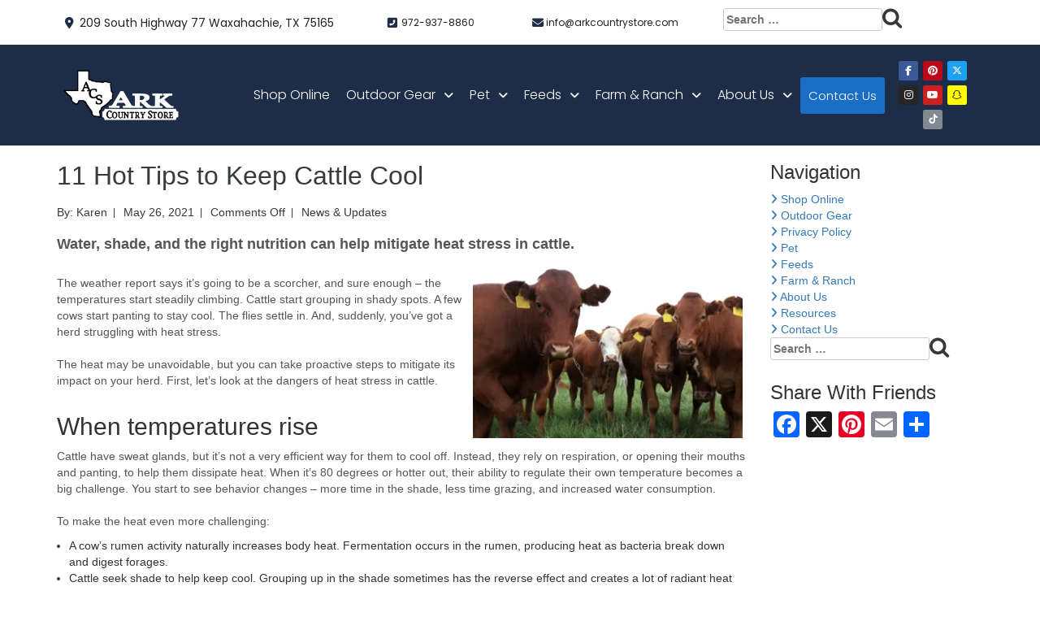

--- FILE ---
content_type: text/html; charset=UTF-8
request_url: https://www.arkcountrystore.com/11-hot-tips-to-keep-cattle-cool/
body_size: 25783
content:
<!DOCTYPE html>
<html lang="en">
<head>
<title>11 Hot Tips to Keep Cattle Cool - Ark Country Store</title>
    <meta charset="utf-8" />
<meta name='robots' content='index, follow, max-image-preview:large, max-snippet:-1, max-video-preview:-1' />
	<style>img:is([sizes="auto" i], [sizes^="auto," i]) { contain-intrinsic-size: 3000px 1500px }</style>
	
 		<script type="text/javascript">
 			function parentIsEvil(parent) {
 				var html = null;
 				try {
 					var doc = top.location.pathname;
 				} catch(err){
 					// do nothing
 				};
 				return(doc != "/wp-admin/customize.php");
 			};
 			if (top.location != self.location && parentIsEvil()) { 
 				top.location = self.location.href;
 			};
 		</script>
 	
	<!-- This site is optimized with the Yoast SEO plugin v26.1.1 - https://yoast.com/wordpress/plugins/seo/ -->
	<meta name="description" content="Water, shade, and the right nutrition can help mitigate heat stress in cattle." />
	<link rel="canonical" href="https://www.arkcountrystore.com/11-hot-tips-to-keep-cattle-cool/" />
	<meta name="twitter:card" content="summary_large_image" />
	<meta name="twitter:title" content="11 Hot Tips to Keep Cattle Cool - Ark Country Store" />
	<meta name="twitter:description" content="Water, shade, and the right nutrition can help mitigate heat stress in cattle." />
	<meta name="twitter:image" content="https://i0.wp.com/www.arkcountrystore.com/wp-content/uploads/2019/08/Dollarphotoclub_77651303-Sharon-Sheppards-conflicted-copy-2016-10-27.jpg?fit=3000%2C2000&ssl=1" />
	<meta name="twitter:label1" content="Written by" />
	<meta name="twitter:data1" content="karen" />
	<meta name="twitter:label2" content="Est. reading time" />
	<meta name="twitter:data2" content="4 minutes" />
	<script type="application/ld+json" class="yoast-schema-graph">{"@context":"https://schema.org","@graph":[{"@type":"Article","@id":"https://www.arkcountrystore.com/11-hot-tips-to-keep-cattle-cool/#article","isPartOf":{"@id":"https://www.arkcountrystore.com/11-hot-tips-to-keep-cattle-cool/"},"author":{"name":"karen","@id":"https://www.arkcountrystore.com/#/schema/person/3422f00c4b17fc55883a487a6b95ad10"},"headline":"11 Hot Tips to Keep Cattle Cool","datePublished":"2021-05-26T16:50:02+00:00","dateModified":"2022-09-12T17:18:35+00:00","mainEntityOfPage":{"@id":"https://www.arkcountrystore.com/11-hot-tips-to-keep-cattle-cool/"},"wordCount":795,"publisher":{"@id":"https://www.arkcountrystore.com/#organization"},"image":{"@id":"https://www.arkcountrystore.com/11-hot-tips-to-keep-cattle-cool/#primaryimage"},"thumbnailUrl":"https://www.arkcountrystore.com/wp-content/uploads/2019/08/Dollarphotoclub_77651303-Sharon-Sheppards-conflicted-copy-2016-10-27.jpg","articleSection":["News &amp; Updates"],"inLanguage":"en-US"},{"@type":"WebPage","@id":"https://www.arkcountrystore.com/11-hot-tips-to-keep-cattle-cool/","url":"https://www.arkcountrystore.com/11-hot-tips-to-keep-cattle-cool/","name":"11 Hot Tips to Keep Cattle Cool - Ark Country Store","isPartOf":{"@id":"https://www.arkcountrystore.com/#website"},"primaryImageOfPage":{"@id":"https://www.arkcountrystore.com/11-hot-tips-to-keep-cattle-cool/#primaryimage"},"image":{"@id":"https://www.arkcountrystore.com/11-hot-tips-to-keep-cattle-cool/#primaryimage"},"thumbnailUrl":"https://www.arkcountrystore.com/wp-content/uploads/2019/08/Dollarphotoclub_77651303-Sharon-Sheppards-conflicted-copy-2016-10-27.jpg","datePublished":"2021-05-26T16:50:02+00:00","dateModified":"2022-09-12T17:18:35+00:00","description":"Water, shade, and the right nutrition can help mitigate heat stress in cattle.","breadcrumb":{"@id":"https://www.arkcountrystore.com/11-hot-tips-to-keep-cattle-cool/#breadcrumb"},"inLanguage":"en-US","potentialAction":[{"@type":"ReadAction","target":["https://www.arkcountrystore.com/11-hot-tips-to-keep-cattle-cool/"]}]},{"@type":"ImageObject","inLanguage":"en-US","@id":"https://www.arkcountrystore.com/11-hot-tips-to-keep-cattle-cool/#primaryimage","url":"https://i0.wp.com/www.arkcountrystore.com/wp-content/uploads/2019/08/Dollarphotoclub_77651303-Sharon-Sheppards-conflicted-copy-2016-10-27.jpg?fit=3000%2C2000&ssl=1","contentUrl":"https://i0.wp.com/www.arkcountrystore.com/wp-content/uploads/2019/08/Dollarphotoclub_77651303-Sharon-Sheppards-conflicted-copy-2016-10-27.jpg?fit=3000%2C2000&ssl=1","width":3000,"height":2000,"caption":"Summer Forage for Cattle"},{"@type":"BreadcrumbList","@id":"https://www.arkcountrystore.com/11-hot-tips-to-keep-cattle-cool/#breadcrumb","itemListElement":[{"@type":"ListItem","position":1,"name":"Home","item":"https://www.arkcountrystore.com/"},{"@type":"ListItem","position":2,"name":"11 Hot Tips to Keep Cattle Cool"}]},{"@type":"WebSite","@id":"https://www.arkcountrystore.com/#website","url":"https://www.arkcountrystore.com/","name":"Ark Country Store","description":"Your Local Feed and Hardware Store","publisher":{"@id":"https://www.arkcountrystore.com/#organization"},"potentialAction":[{"@type":"SearchAction","target":{"@type":"EntryPoint","urlTemplate":"https://www.arkcountrystore.com/?s={search_term_string}"},"query-input":{"@type":"PropertyValueSpecification","valueRequired":true,"valueName":"search_term_string"}}],"inLanguage":"en-US"},{"@type":"Organization","@id":"https://www.arkcountrystore.com/#organization","name":"Ark Country Store","url":"https://www.arkcountrystore.com/","logo":{"@type":"ImageObject","inLanguage":"en-US","@id":"https://www.arkcountrystore.com/#/schema/logo/image/","url":"https://www.arkcountrystore.com/wp-content/uploads/2021/04/arklogo.png","contentUrl":"https://www.arkcountrystore.com/wp-content/uploads/2021/04/arklogo.png","width":289,"height":86,"caption":"Ark Country Store"},"image":{"@id":"https://www.arkcountrystore.com/#/schema/logo/image/"}},{"@type":"Person","@id":"https://www.arkcountrystore.com/#/schema/person/3422f00c4b17fc55883a487a6b95ad10","name":"karen","image":{"@type":"ImageObject","inLanguage":"en-US","@id":"https://www.arkcountrystore.com/#/schema/person/image/","url":"https://secure.gravatar.com/avatar/166512dc66d4b34419fe1a543ed55d33c12365dd0d5744a66da474174d2462fa?s=96&d=mm&r=g","contentUrl":"https://secure.gravatar.com/avatar/166512dc66d4b34419fe1a543ed55d33c12365dd0d5744a66da474174d2462fa?s=96&d=mm&r=g","caption":"karen"},"sameAs":["https://www.arkcountrystore.com"],"url":"https://www.arkcountrystore.com/author/karen/"}]}</script>
	<!-- / Yoast SEO plugin. -->


<link rel='dns-prefetch' href='//static.addtoany.com' />
<link rel='dns-prefetch' href='//maxcdn.bootstrapcdn.com' />
<link rel='dns-prefetch' href='//stats.wp.com' />
<link rel='dns-prefetch' href='//fonts.googleapis.com' />
<link rel='dns-prefetch' href='//use.fontawesome.com' />
<link rel='dns-prefetch' href='//www.googletagmanager.com' />
<link rel='preconnect' href='//i0.wp.com' />
<link rel='preconnect' href='//c0.wp.com' />
<script type="text/javascript">
/* <![CDATA[ */
window._wpemojiSettings = {"baseUrl":"https:\/\/s.w.org\/images\/core\/emoji\/16.0.1\/72x72\/","ext":".png","svgUrl":"https:\/\/s.w.org\/images\/core\/emoji\/16.0.1\/svg\/","svgExt":".svg","source":{"concatemoji":"https:\/\/www.arkcountrystore.com\/wp-includes\/js\/wp-emoji-release.min.js?ver=26f39a9882a0eaaf6c106dba8fd369e4"}};
/*! This file is auto-generated */
!function(s,n){var o,i,e;function c(e){try{var t={supportTests:e,timestamp:(new Date).valueOf()};sessionStorage.setItem(o,JSON.stringify(t))}catch(e){}}function p(e,t,n){e.clearRect(0,0,e.canvas.width,e.canvas.height),e.fillText(t,0,0);var t=new Uint32Array(e.getImageData(0,0,e.canvas.width,e.canvas.height).data),a=(e.clearRect(0,0,e.canvas.width,e.canvas.height),e.fillText(n,0,0),new Uint32Array(e.getImageData(0,0,e.canvas.width,e.canvas.height).data));return t.every(function(e,t){return e===a[t]})}function u(e,t){e.clearRect(0,0,e.canvas.width,e.canvas.height),e.fillText(t,0,0);for(var n=e.getImageData(16,16,1,1),a=0;a<n.data.length;a++)if(0!==n.data[a])return!1;return!0}function f(e,t,n,a){switch(t){case"flag":return n(e,"\ud83c\udff3\ufe0f\u200d\u26a7\ufe0f","\ud83c\udff3\ufe0f\u200b\u26a7\ufe0f")?!1:!n(e,"\ud83c\udde8\ud83c\uddf6","\ud83c\udde8\u200b\ud83c\uddf6")&&!n(e,"\ud83c\udff4\udb40\udc67\udb40\udc62\udb40\udc65\udb40\udc6e\udb40\udc67\udb40\udc7f","\ud83c\udff4\u200b\udb40\udc67\u200b\udb40\udc62\u200b\udb40\udc65\u200b\udb40\udc6e\u200b\udb40\udc67\u200b\udb40\udc7f");case"emoji":return!a(e,"\ud83e\udedf")}return!1}function g(e,t,n,a){var r="undefined"!=typeof WorkerGlobalScope&&self instanceof WorkerGlobalScope?new OffscreenCanvas(300,150):s.createElement("canvas"),o=r.getContext("2d",{willReadFrequently:!0}),i=(o.textBaseline="top",o.font="600 32px Arial",{});return e.forEach(function(e){i[e]=t(o,e,n,a)}),i}function t(e){var t=s.createElement("script");t.src=e,t.defer=!0,s.head.appendChild(t)}"undefined"!=typeof Promise&&(o="wpEmojiSettingsSupports",i=["flag","emoji"],n.supports={everything:!0,everythingExceptFlag:!0},e=new Promise(function(e){s.addEventListener("DOMContentLoaded",e,{once:!0})}),new Promise(function(t){var n=function(){try{var e=JSON.parse(sessionStorage.getItem(o));if("object"==typeof e&&"number"==typeof e.timestamp&&(new Date).valueOf()<e.timestamp+604800&&"object"==typeof e.supportTests)return e.supportTests}catch(e){}return null}();if(!n){if("undefined"!=typeof Worker&&"undefined"!=typeof OffscreenCanvas&&"undefined"!=typeof URL&&URL.createObjectURL&&"undefined"!=typeof Blob)try{var e="postMessage("+g.toString()+"("+[JSON.stringify(i),f.toString(),p.toString(),u.toString()].join(",")+"));",a=new Blob([e],{type:"text/javascript"}),r=new Worker(URL.createObjectURL(a),{name:"wpTestEmojiSupports"});return void(r.onmessage=function(e){c(n=e.data),r.terminate(),t(n)})}catch(e){}c(n=g(i,f,p,u))}t(n)}).then(function(e){for(var t in e)n.supports[t]=e[t],n.supports.everything=n.supports.everything&&n.supports[t],"flag"!==t&&(n.supports.everythingExceptFlag=n.supports.everythingExceptFlag&&n.supports[t]);n.supports.everythingExceptFlag=n.supports.everythingExceptFlag&&!n.supports.flag,n.DOMReady=!1,n.readyCallback=function(){n.DOMReady=!0}}).then(function(){return e}).then(function(){var e;n.supports.everything||(n.readyCallback(),(e=n.source||{}).concatemoji?t(e.concatemoji):e.wpemoji&&e.twemoji&&(t(e.twemoji),t(e.wpemoji)))}))}((window,document),window._wpemojiSettings);
/* ]]> */
</script>
<link rel='stylesheet' id='jetpack_related-posts-css' href='https://c0.wp.com/p/jetpack/15.1.1/modules/related-posts/related-posts.css' type='text/css' media='all' />
<link rel='stylesheet' id='mec-select2-style-css' href='https://www.arkcountrystore.com/wp-content/plugins/modern-events-calendar-lite/assets/packages/select2/select2.min.css?ver=7.26.0' type='text/css' media='all' />
<link rel='stylesheet' id='mec-font-icons-css' href='https://www.arkcountrystore.com/wp-content/plugins/modern-events-calendar-lite/assets/css/iconfonts.css?ver=7.26.0' type='text/css' media='all' />
<link rel='stylesheet' id='mec-frontend-style-css' href='https://www.arkcountrystore.com/wp-content/plugins/modern-events-calendar-lite/assets/css/frontend.min.css?ver=7.26.0' type='text/css' media='all' />
<link rel='stylesheet' id='mec-tooltip-style-css' href='https://www.arkcountrystore.com/wp-content/plugins/modern-events-calendar-lite/assets/packages/tooltip/tooltip.css?ver=7.26.0' type='text/css' media='all' />
<link rel='stylesheet' id='mec-tooltip-shadow-style-css' href='https://www.arkcountrystore.com/wp-content/plugins/modern-events-calendar-lite/assets/packages/tooltip/tooltipster-sideTip-shadow.min.css?ver=7.26.0' type='text/css' media='all' />
<link rel='stylesheet' id='featherlight-css' href='https://www.arkcountrystore.com/wp-content/plugins/modern-events-calendar-lite/assets/packages/featherlight/featherlight.css?ver=7.26.0' type='text/css' media='all' />
<link rel='stylesheet' id='mec-google-fonts-css' href='//fonts.googleapis.com/css?family=Montserrat%3A400%2C700%7CRoboto%3A100%2C300%2C400%2C700&#038;ver=7.26.0' type='text/css' media='all' />
<link rel='stylesheet' id='mec-lity-style-css' href='https://www.arkcountrystore.com/wp-content/plugins/modern-events-calendar-lite/assets/packages/lity/lity.min.css?ver=7.26.0' type='text/css' media='all' />
<link rel='stylesheet' id='mec-general-calendar-style-css' href='https://www.arkcountrystore.com/wp-content/plugins/modern-events-calendar-lite/assets/css/mec-general-calendar.css?ver=7.26.0' type='text/css' media='all' />
<style id='wp-emoji-styles-inline-css' type='text/css'>

	img.wp-smiley, img.emoji {
		display: inline !important;
		border: none !important;
		box-shadow: none !important;
		height: 1em !important;
		width: 1em !important;
		margin: 0 0.07em !important;
		vertical-align: -0.1em !important;
		background: none !important;
		padding: 0 !important;
	}
</style>
<style id='classic-theme-styles-inline-css' type='text/css'>
/*! This file is auto-generated */
.wp-block-button__link{color:#fff;background-color:#32373c;border-radius:9999px;box-shadow:none;text-decoration:none;padding:calc(.667em + 2px) calc(1.333em + 2px);font-size:1.125em}.wp-block-file__button{background:#32373c;color:#fff;text-decoration:none}
</style>
<link rel='stylesheet' id='mediaelement-css' href='https://c0.wp.com/c/6.8.2/wp-includes/js/mediaelement/mediaelementplayer-legacy.min.css' type='text/css' media='all' />
<link rel='stylesheet' id='wp-mediaelement-css' href='https://c0.wp.com/c/6.8.2/wp-includes/js/mediaelement/wp-mediaelement.min.css' type='text/css' media='all' />
<style id='jetpack-sharing-buttons-style-inline-css' type='text/css'>
.jetpack-sharing-buttons__services-list{display:flex;flex-direction:row;flex-wrap:wrap;gap:0;list-style-type:none;margin:5px;padding:0}.jetpack-sharing-buttons__services-list.has-small-icon-size{font-size:12px}.jetpack-sharing-buttons__services-list.has-normal-icon-size{font-size:16px}.jetpack-sharing-buttons__services-list.has-large-icon-size{font-size:24px}.jetpack-sharing-buttons__services-list.has-huge-icon-size{font-size:36px}@media print{.jetpack-sharing-buttons__services-list{display:none!important}}.editor-styles-wrapper .wp-block-jetpack-sharing-buttons{gap:0;padding-inline-start:0}ul.jetpack-sharing-buttons__services-list.has-background{padding:1.25em 2.375em}
</style>
<style id='global-styles-inline-css' type='text/css'>
:root{--wp--preset--aspect-ratio--square: 1;--wp--preset--aspect-ratio--4-3: 4/3;--wp--preset--aspect-ratio--3-4: 3/4;--wp--preset--aspect-ratio--3-2: 3/2;--wp--preset--aspect-ratio--2-3: 2/3;--wp--preset--aspect-ratio--16-9: 16/9;--wp--preset--aspect-ratio--9-16: 9/16;--wp--preset--color--black: #000000;--wp--preset--color--cyan-bluish-gray: #abb8c3;--wp--preset--color--white: #ffffff;--wp--preset--color--pale-pink: #f78da7;--wp--preset--color--vivid-red: #cf2e2e;--wp--preset--color--luminous-vivid-orange: #ff6900;--wp--preset--color--luminous-vivid-amber: #fcb900;--wp--preset--color--light-green-cyan: #7bdcb5;--wp--preset--color--vivid-green-cyan: #00d084;--wp--preset--color--pale-cyan-blue: #8ed1fc;--wp--preset--color--vivid-cyan-blue: #0693e3;--wp--preset--color--vivid-purple: #9b51e0;--wp--preset--gradient--vivid-cyan-blue-to-vivid-purple: linear-gradient(135deg,rgba(6,147,227,1) 0%,rgb(155,81,224) 100%);--wp--preset--gradient--light-green-cyan-to-vivid-green-cyan: linear-gradient(135deg,rgb(122,220,180) 0%,rgb(0,208,130) 100%);--wp--preset--gradient--luminous-vivid-amber-to-luminous-vivid-orange: linear-gradient(135deg,rgba(252,185,0,1) 0%,rgba(255,105,0,1) 100%);--wp--preset--gradient--luminous-vivid-orange-to-vivid-red: linear-gradient(135deg,rgba(255,105,0,1) 0%,rgb(207,46,46) 100%);--wp--preset--gradient--very-light-gray-to-cyan-bluish-gray: linear-gradient(135deg,rgb(238,238,238) 0%,rgb(169,184,195) 100%);--wp--preset--gradient--cool-to-warm-spectrum: linear-gradient(135deg,rgb(74,234,220) 0%,rgb(151,120,209) 20%,rgb(207,42,186) 40%,rgb(238,44,130) 60%,rgb(251,105,98) 80%,rgb(254,248,76) 100%);--wp--preset--gradient--blush-light-purple: linear-gradient(135deg,rgb(255,206,236) 0%,rgb(152,150,240) 100%);--wp--preset--gradient--blush-bordeaux: linear-gradient(135deg,rgb(254,205,165) 0%,rgb(254,45,45) 50%,rgb(107,0,62) 100%);--wp--preset--gradient--luminous-dusk: linear-gradient(135deg,rgb(255,203,112) 0%,rgb(199,81,192) 50%,rgb(65,88,208) 100%);--wp--preset--gradient--pale-ocean: linear-gradient(135deg,rgb(255,245,203) 0%,rgb(182,227,212) 50%,rgb(51,167,181) 100%);--wp--preset--gradient--electric-grass: linear-gradient(135deg,rgb(202,248,128) 0%,rgb(113,206,126) 100%);--wp--preset--gradient--midnight: linear-gradient(135deg,rgb(2,3,129) 0%,rgb(40,116,252) 100%);--wp--preset--font-size--small: 13px;--wp--preset--font-size--medium: 20px;--wp--preset--font-size--large: 36px;--wp--preset--font-size--x-large: 42px;--wp--preset--spacing--20: 0.44rem;--wp--preset--spacing--30: 0.67rem;--wp--preset--spacing--40: 1rem;--wp--preset--spacing--50: 1.5rem;--wp--preset--spacing--60: 2.25rem;--wp--preset--spacing--70: 3.38rem;--wp--preset--spacing--80: 5.06rem;--wp--preset--shadow--natural: 6px 6px 9px rgba(0, 0, 0, 0.2);--wp--preset--shadow--deep: 12px 12px 50px rgba(0, 0, 0, 0.4);--wp--preset--shadow--sharp: 6px 6px 0px rgba(0, 0, 0, 0.2);--wp--preset--shadow--outlined: 6px 6px 0px -3px rgba(255, 255, 255, 1), 6px 6px rgba(0, 0, 0, 1);--wp--preset--shadow--crisp: 6px 6px 0px rgba(0, 0, 0, 1);}:where(.is-layout-flex){gap: 0.5em;}:where(.is-layout-grid){gap: 0.5em;}body .is-layout-flex{display: flex;}.is-layout-flex{flex-wrap: wrap;align-items: center;}.is-layout-flex > :is(*, div){margin: 0;}body .is-layout-grid{display: grid;}.is-layout-grid > :is(*, div){margin: 0;}:where(.wp-block-columns.is-layout-flex){gap: 2em;}:where(.wp-block-columns.is-layout-grid){gap: 2em;}:where(.wp-block-post-template.is-layout-flex){gap: 1.25em;}:where(.wp-block-post-template.is-layout-grid){gap: 1.25em;}.has-black-color{color: var(--wp--preset--color--black) !important;}.has-cyan-bluish-gray-color{color: var(--wp--preset--color--cyan-bluish-gray) !important;}.has-white-color{color: var(--wp--preset--color--white) !important;}.has-pale-pink-color{color: var(--wp--preset--color--pale-pink) !important;}.has-vivid-red-color{color: var(--wp--preset--color--vivid-red) !important;}.has-luminous-vivid-orange-color{color: var(--wp--preset--color--luminous-vivid-orange) !important;}.has-luminous-vivid-amber-color{color: var(--wp--preset--color--luminous-vivid-amber) !important;}.has-light-green-cyan-color{color: var(--wp--preset--color--light-green-cyan) !important;}.has-vivid-green-cyan-color{color: var(--wp--preset--color--vivid-green-cyan) !important;}.has-pale-cyan-blue-color{color: var(--wp--preset--color--pale-cyan-blue) !important;}.has-vivid-cyan-blue-color{color: var(--wp--preset--color--vivid-cyan-blue) !important;}.has-vivid-purple-color{color: var(--wp--preset--color--vivid-purple) !important;}.has-black-background-color{background-color: var(--wp--preset--color--black) !important;}.has-cyan-bluish-gray-background-color{background-color: var(--wp--preset--color--cyan-bluish-gray) !important;}.has-white-background-color{background-color: var(--wp--preset--color--white) !important;}.has-pale-pink-background-color{background-color: var(--wp--preset--color--pale-pink) !important;}.has-vivid-red-background-color{background-color: var(--wp--preset--color--vivid-red) !important;}.has-luminous-vivid-orange-background-color{background-color: var(--wp--preset--color--luminous-vivid-orange) !important;}.has-luminous-vivid-amber-background-color{background-color: var(--wp--preset--color--luminous-vivid-amber) !important;}.has-light-green-cyan-background-color{background-color: var(--wp--preset--color--light-green-cyan) !important;}.has-vivid-green-cyan-background-color{background-color: var(--wp--preset--color--vivid-green-cyan) !important;}.has-pale-cyan-blue-background-color{background-color: var(--wp--preset--color--pale-cyan-blue) !important;}.has-vivid-cyan-blue-background-color{background-color: var(--wp--preset--color--vivid-cyan-blue) !important;}.has-vivid-purple-background-color{background-color: var(--wp--preset--color--vivid-purple) !important;}.has-black-border-color{border-color: var(--wp--preset--color--black) !important;}.has-cyan-bluish-gray-border-color{border-color: var(--wp--preset--color--cyan-bluish-gray) !important;}.has-white-border-color{border-color: var(--wp--preset--color--white) !important;}.has-pale-pink-border-color{border-color: var(--wp--preset--color--pale-pink) !important;}.has-vivid-red-border-color{border-color: var(--wp--preset--color--vivid-red) !important;}.has-luminous-vivid-orange-border-color{border-color: var(--wp--preset--color--luminous-vivid-orange) !important;}.has-luminous-vivid-amber-border-color{border-color: var(--wp--preset--color--luminous-vivid-amber) !important;}.has-light-green-cyan-border-color{border-color: var(--wp--preset--color--light-green-cyan) !important;}.has-vivid-green-cyan-border-color{border-color: var(--wp--preset--color--vivid-green-cyan) !important;}.has-pale-cyan-blue-border-color{border-color: var(--wp--preset--color--pale-cyan-blue) !important;}.has-vivid-cyan-blue-border-color{border-color: var(--wp--preset--color--vivid-cyan-blue) !important;}.has-vivid-purple-border-color{border-color: var(--wp--preset--color--vivid-purple) !important;}.has-vivid-cyan-blue-to-vivid-purple-gradient-background{background: var(--wp--preset--gradient--vivid-cyan-blue-to-vivid-purple) !important;}.has-light-green-cyan-to-vivid-green-cyan-gradient-background{background: var(--wp--preset--gradient--light-green-cyan-to-vivid-green-cyan) !important;}.has-luminous-vivid-amber-to-luminous-vivid-orange-gradient-background{background: var(--wp--preset--gradient--luminous-vivid-amber-to-luminous-vivid-orange) !important;}.has-luminous-vivid-orange-to-vivid-red-gradient-background{background: var(--wp--preset--gradient--luminous-vivid-orange-to-vivid-red) !important;}.has-very-light-gray-to-cyan-bluish-gray-gradient-background{background: var(--wp--preset--gradient--very-light-gray-to-cyan-bluish-gray) !important;}.has-cool-to-warm-spectrum-gradient-background{background: var(--wp--preset--gradient--cool-to-warm-spectrum) !important;}.has-blush-light-purple-gradient-background{background: var(--wp--preset--gradient--blush-light-purple) !important;}.has-blush-bordeaux-gradient-background{background: var(--wp--preset--gradient--blush-bordeaux) !important;}.has-luminous-dusk-gradient-background{background: var(--wp--preset--gradient--luminous-dusk) !important;}.has-pale-ocean-gradient-background{background: var(--wp--preset--gradient--pale-ocean) !important;}.has-electric-grass-gradient-background{background: var(--wp--preset--gradient--electric-grass) !important;}.has-midnight-gradient-background{background: var(--wp--preset--gradient--midnight) !important;}.has-small-font-size{font-size: var(--wp--preset--font-size--small) !important;}.has-medium-font-size{font-size: var(--wp--preset--font-size--medium) !important;}.has-large-font-size{font-size: var(--wp--preset--font-size--large) !important;}.has-x-large-font-size{font-size: var(--wp--preset--font-size--x-large) !important;}
:where(.wp-block-post-template.is-layout-flex){gap: 1.25em;}:where(.wp-block-post-template.is-layout-grid){gap: 1.25em;}
:where(.wp-block-columns.is-layout-flex){gap: 2em;}:where(.wp-block-columns.is-layout-grid){gap: 2em;}
:root :where(.wp-block-pullquote){font-size: 1.5em;line-height: 1.6;}
</style>
<link rel='stylesheet' id='contact-form-7-css' href='https://www.arkcountrystore.com/wp-content/plugins/contact-form-7/includes/css/styles.css?ver=6.1.2' type='text/css' media='all' />
<style id='contact-form-7-inline-css' type='text/css'>
.wpcf7 .wpcf7-recaptcha iframe {margin-bottom: 0;}.wpcf7 .wpcf7-recaptcha[data-align="center"] > div {margin: 0 auto;}.wpcf7 .wpcf7-recaptcha[data-align="right"] > div {margin: 0 0 0 auto;}
</style>
<link rel='stylesheet' id='wordpress-core-css' href='https://www.arkcountrystore.com/wp-content/themes/your-web-guys4/css/wordpress-core.css?ver=26f39a9882a0eaaf6c106dba8fd369e4' type='text/css' media='all' />
<link rel='stylesheet' id='bdt-uikit-css' href='https://www.arkcountrystore.com/wp-content/themes/your-web-guys4/plugins/bdthemes-prime-slider-lite/assets/css/bdt-uikit.css?ver=26f39a9882a0eaaf6c106dba8fd369e4' type='text/css' media='all' />
<link rel='stylesheet' id='prime-slider-site-css' href='https://www.arkcountrystore.com/wp-content/themes/your-web-guys4/plugins/bdthemes-prime-slider-lite/assets/css/prime-slider-site.css?ver=26f39a9882a0eaaf6c106dba8fd369e4' type='text/css' media='all' />
<link rel='stylesheet' id='cb70d11b8-css' href='https://www.arkcountrystore.com/wp-content/themes/your-web-guys4/uploads/essential-addons-elementor/cb70d11b8.min.css?ver=26f39a9882a0eaaf6c106dba8fd369e4' type='text/css' media='all' />
<link rel='stylesheet' id='hfe-style-css' href='https://www.arkcountrystore.com/wp-content/themes/your-web-guys4/plugins/header-footer-elementor/assets/css/header-footer-elementor.css?ver=26f39a9882a0eaaf6c106dba8fd369e4' type='text/css' media='all' />
<link rel='stylesheet' id='elementor-icons-css' href='https://www.arkcountrystore.com/wp-content/themes/your-web-guys4/plugins/elementor/assets/lib/eicons/css/elementor-icons.min.css?ver=26f39a9882a0eaaf6c106dba8fd369e4' type='text/css' media='all' />
<link rel='stylesheet' id='elementor-frontend-css' href='https://www.arkcountrystore.com/wp-content/themes/your-web-guys4/plugins/elementor/assets/css/frontend-lite.min.css?ver=26f39a9882a0eaaf6c106dba8fd369e4' type='text/css' media='all' />
<link rel='stylesheet' id='elementor-post-6-css' href='https://www.arkcountrystore.com/wp-content/themes/your-web-guys4/uploads/elementor/css/post-6.css?ver=26f39a9882a0eaaf6c106dba8fd369e4' type='text/css' media='all' />
<link rel='stylesheet' id='elementor-global-6-css' href='https://www.arkcountrystore.com/wp-content/themes/your-web-guys4/uploads/elementor/css/global.css?ver=26f39a9882a0eaaf6c106dba8fd369e4' type='text/css' media='all' />
<link rel='stylesheet' id='hfe-widgets-style-css' href='https://www.arkcountrystore.com/wp-content/themes/your-web-guys4/plugins/header-footer-elementor/inc/widgets-css/frontend.css?ver=26f39a9882a0eaaf6c106dba8fd369e4' type='text/css' media='all' />
<link rel='stylesheet' id='elementor-post-7-css' href='https://www.arkcountrystore.com/wp-content/themes/your-web-guys4/uploads/elementor/css/post-7.css?ver=26f39a9882a0eaaf6c106dba8fd369e4' type='text/css' media='all' />
<link rel='stylesheet' id='elementor-post-83-css' href='https://www.arkcountrystore.com/wp-content/themes/your-web-guys4/uploads/elementor/css/post-83.css?ver=26f39a9882a0eaaf6c106dba8fd369e4' type='text/css' media='all' />
<link rel='stylesheet' id='simplar-style-css' href='https://www.arkcountrystore.com/wp-content/themes/your-web-guys4/simplar-style.css?ver=26f39a9882a0eaaf6c106dba8fd369e4' type='text/css' media='all' />
<link rel='stylesheet' id='bootstrap-css' href='//maxcdn.bootstrapcdn.com/bootstrap/3.3.7/css/bootstrap.min.css?ver=26f39a9882a0eaaf6c106dba8fd369e4' type='text/css' media='all' />
<link rel='stylesheet' id='moove_gdpr_frontend-inline-css' href='https://www.arkcountrystore.com/wp-content/themes/your-web-guys4/css/moove_gdpr_frontend-inline.css?ver=26f39a9882a0eaaf6c106dba8fd369e4' type='text/css' media='all' />
<link rel='stylesheet' id='google-fonts-1-css' href='//fonts.googleapis.com/css?family=Roboto+Slab%3A100%2C100italic%2C200%2C200italic%2C300%2C300italic%2C400%2C400italic%2C500%2C500italic%2C600%2C600italic%2C700%2C700italic%2C800%2C800italic%2C900%2C900italic%7CPoppins%3A100%2C100italic%2C200%2C200italic%2C300%2C300italic%2C400%2C400italic%2C500%2C500italic%2C600%2C600italic%2C700%2C700italic%2C800%2C800italic%2C900%2C900italic&#038;ver=6.8.2#038;display=auto' type='text/css' media='all' />
<link rel='stylesheet' id='ps-dragon-css' href='https://www.arkcountrystore.com/wp-content/themes/your-web-guys4/plugins/bdthemes-prime-slider-lite/assets/css/ps-dragon.css?ver=26f39a9882a0eaaf6c106dba8fd369e4' type='text/css' media='all' />
<link rel='stylesheet' id='e-animations-css' href='https://www.arkcountrystore.com/wp-content/themes/your-web-guys4/plugins/elementor/assets/lib/animations/animations.min.css?ver=26f39a9882a0eaaf6c106dba8fd369e4' type='text/css' media='all' />
<link rel='stylesheet' id='simplar-style-inline-css' href='https://www.arkcountrystore.com/wp-content/themes/your-web-guys4/css/inline-css.css?ver=26f39a9882a0eaaf6c106dba8fd369e4' type='text/css' media='all' />
<link rel='stylesheet' id='blog-post-css' href='https://www.arkcountrystore.com/wp-content/themes/your-web-guys4/css/blog-post.css?ver=26f39a9882a0eaaf6c106dba8fd369e4' type='text/css' media='all' />
<link rel='stylesheet' id='theme-style-css' href='https://www.arkcountrystore.com/wp-content/themes/your-web-guys4/css/theme-style.css?ver=26f39a9882a0eaaf6c106dba8fd369e4' type='text/css' media='all' />
<link rel='stylesheet' id='slick-css' href='https://www.arkcountrystore.com/wp-content/themes/your-web-guys4/inc/slick/slick.css?ver=26f39a9882a0eaaf6c106dba8fd369e4' type='text/css' media='all' />
<link rel='stylesheet' id='slick-theme-css' href='https://www.arkcountrystore.com/wp-content/themes/your-web-guys4/inc/slick/slick-theme.css?ver=26f39a9882a0eaaf6c106dba8fd369e4' type='text/css' media='all' />
<link rel='stylesheet' id='acffa_font-awesome-css' href='https://use.fontawesome.com/releases/v6.7.2/css/all.css?ver=6.7.2' type='text/css' media='all' />
<link rel='stylesheet' id='tablepress-default-css' href='https://www.arkcountrystore.com/wp-content/plugins/tablepress/css/build/default.css?ver=3.2.3' type='text/css' media='all' />
<link rel='stylesheet' id='addtoany-css' href='https://www.arkcountrystore.com/wp-content/plugins/add-to-any/addtoany.min.css?ver=1.16' type='text/css' media='all' />
<link rel='stylesheet' id='jquery.lightbox.min.css-css' href='https://www.arkcountrystore.com/wp-content/plugins/wp-jquery-lightbox/lightboxes/wp-jquery-lightbox/styles/lightbox.min.css?ver=2.3.4' type='text/css' media='all' />
<link rel='stylesheet' id='jqlb-overrides-css' href='https://www.arkcountrystore.com/wp-content/plugins/wp-jquery-lightbox/lightboxes/wp-jquery-lightbox/styles/overrides.css?ver=2.3.4' type='text/css' media='all' />
<style id='jqlb-overrides-inline-css' type='text/css'>

			#outerImageContainer {
				box-shadow: 0 0 4px 2px rgba(0,0,0,.2);
			}
			#imageContainer{
				padding: 6px;
			}
			#imageDataContainer {
				box-shadow: none;
				z-index: auto;
			}
			#prevArrow,
			#nextArrow{
				background-color: rgba(255,255,255,.7;
				color: #000000;
			}
</style>
<!--n2css--><!--n2js--><script type="text/javascript" src="https://www.arkcountrystore.com/wp-content/uploads/jw-player-plugin-for-wordpress/player/jwplayer.js?ver=26f39a9882a0eaaf6c106dba8fd369e4" id="jw-embedder-js"></script>
<script type="text/javascript" id="jetpack_related-posts-js-extra">
/* <![CDATA[ */
var related_posts_js_options = {"post_heading":"h4"};
/* ]]> */
</script>
<script type="text/javascript" src="https://c0.wp.com/p/jetpack/15.1.1/_inc/build/related-posts/related-posts.min.js" id="jetpack_related-posts-js"></script>
<script type="text/javascript" src="https://c0.wp.com/c/6.8.2/wp-includes/js/jquery/jquery.min.js" id="jquery-core-js"></script>
<script type="text/javascript" src="https://c0.wp.com/c/6.8.2/wp-includes/js/jquery/jquery-migrate.min.js" id="jquery-migrate-js"></script>
<script type="text/javascript" id="addtoany-core-js-before">
/* <![CDATA[ */
window.a2a_config=window.a2a_config||{};a2a_config.callbacks=[];a2a_config.overlays=[];a2a_config.templates={};
/* ]]> */
</script>
<script type="text/javascript" defer src="https://static.addtoany.com/menu/page.js" id="addtoany-core-js"></script>
<script type="text/javascript" defer src="https://www.arkcountrystore.com/wp-content/plugins/add-to-any/addtoany.min.js?ver=1.1" id="addtoany-jquery-js"></script>
<script type="text/javascript" src="//maxcdn.bootstrapcdn.com/bootstrap/3.3.7/js/bootstrap.min.js?ver=26f39a9882a0eaaf6c106dba8fd369e4" id="bootstrap-js-js"></script>
<script type="text/javascript" src="https://c0.wp.com/c/6.8.2/wp-includes/js/wp-embed.min.js" id="wp-embed-js" defer="defer" data-wp-strategy="defer"></script>
<link rel="https://api.w.org/" href="https://www.arkcountrystore.com/wp-json/" /><link rel="alternate" title="JSON" type="application/json" href="https://www.arkcountrystore.com/wp-json/wp/v2/posts/12236" /><link rel="EditURI" type="application/rsd+xml" title="RSD" href="https://www.arkcountrystore.com/xmlrpc.php?rsd" />
<link rel="alternate" title="oEmbed (JSON)" type="application/json+oembed" href="https://www.arkcountrystore.com/wp-json/oembed/1.0/embed?url=https%3A%2F%2Fwww.arkcountrystore.com%2F11-hot-tips-to-keep-cattle-cool%2F" />
<link rel="alternate" title="oEmbed (XML)" type="text/xml+oembed" href="https://www.arkcountrystore.com/wp-json/oembed/1.0/embed?url=https%3A%2F%2Fwww.arkcountrystore.com%2F11-hot-tips-to-keep-cattle-cool%2F&#038;format=xml" />
<meta name="generator" content="Site Kit by Google 1.163.0" /><meta property='og:type' content='article' />
<meta property='og:title' content='11 Hot Tips to Keep Cattle Cool' />
<meta property='og:url' content='https://www.arkcountrystore.com/11-hot-tips-to-keep-cattle-cool/' />
<meta property='og:description' content='Water, shade, and the right nutrition can help mitigate heat stress in cattle.   The weather report says it’s going to be a scorcher, and sure enough – the temperatures start steadily climbing. Cattle start grouping in shady spots. A few cows start panting to stay cool. The flies settle in. And, suddenly, you’ve got a herd struggling with heat stress.   The heat may be unavoidable, but you can take proactive steps to mitigate its impact on your herd. First, let’s look at the dangers of heat stress in cattle. When temperatures rise Cattle have sweat glands, but it’s not a very efficient way for them to cool off. Instead, they rely on respiration, or opening their mouths and panting, to help them dissipate heat. When it’s 80 degrees or hotter out, their ability to regulate their own temperature becomes a big challenge. You start to see behavior changes – more time in the shade, less time grazing, and increased water consumption.   To make the [...]' />
<meta property='og:site_name' content='Ark Country Store' />
<meta property='fb:app_id' content='252217194859382' />
<meta property='og:locale' content='en_US' />
<meta property='og:image' content='https://i0.wp.com/www.arkcountrystore.com/wp-content/uploads/2019/08/Dollarphotoclub_77651303-Sharon-Sheppards-conflicted-copy-2016-10-27.jpg?resize=340%2C227&#038;ssl=1' />
<link rel='image_src' href='https://i0.wp.com/www.arkcountrystore.com/wp-content/uploads/2019/08/Dollarphotoclub_77651303-Sharon-Sheppards-conflicted-copy-2016-10-27.jpg?resize=340%2C227&#038;ssl=1' />
    
    <script type="text/javascript">
        var ajaxurl = 'https://www.arkcountrystore.com/wp-admin/admin-ajax.php';
    </script>
	<style>img#wpstats{display:none}</style>
		<style type="text/css">.broken_link, a.broken_link {
	text-decoration: line-through;
}</style>
<!-- added by productdealer plugin -->
  <style type="text/css" media="screen">@import "httpss://www.arkcountrystore.com/wp-content/plugins/redmango-products/css/listings.tabs.css";</style>
<link rel="icon" href="https://i0.wp.com/www.arkcountrystore.com/wp-content/uploads/2021/07/cropped-arkfavicon.png?fit=32%2C32&#038;ssl=1" sizes="32x32" />
<link rel="icon" href="https://i0.wp.com/www.arkcountrystore.com/wp-content/uploads/2021/07/cropped-arkfavicon.png?fit=192%2C192&#038;ssl=1" sizes="192x192" />
<link rel="apple-touch-icon" href="https://i0.wp.com/www.arkcountrystore.com/wp-content/uploads/2021/07/cropped-arkfavicon.png?fit=180%2C180&#038;ssl=1" />
<meta name="msapplication-TileImage" content="https://i0.wp.com/www.arkcountrystore.com/wp-content/uploads/2021/07/cropped-arkfavicon.png?fit=270%2C270&#038;ssl=1" />
<style>:root,::before,::after{--mec-color-skin: #d46766;--mec-color-skin-rgba-1: rgba(212,103,102,.25);--mec-color-skin-rgba-2: rgba(212,103,102,.5);--mec-color-skin-rgba-3: rgba(212,103,102,.75);--mec-color-skin-rgba-4: rgba(212,103,102,.11);--mec-primary-border-radius: ;--mec-secondary-border-radius: ;--mec-container-normal-width: 1196px;--mec-container-large-width: 1690px;--mec-fes-main-color: #40d9f1;--mec-fes-main-color-rgba-1: rgba(64, 217, 241, 0.12);--mec-fes-main-color-rgba-2: rgba(64, 217, 241, 0.23);--mec-fes-main-color-rgba-3: rgba(64, 217, 241, 0.03);--mec-fes-main-color-rgba-4: rgba(64, 217, 241, 0.3);--mec-fes-main-color-rgba-5: rgb(64 217 241 / 7%);--mec-fes-main-color-rgba-6: rgba(64, 217, 241, 0.2);</style><style>.mec-event-grid-minimal .mec-modal-booking-button:hover, .mec-events-timeline-wrap .mec-organizer-item a, .mec-events-timeline-wrap .mec-organizer-item:after, .mec-events-timeline-wrap .mec-shortcode-organizers i, .mec-timeline-event .mec-modal-booking-button, .mec-wrap .mec-map-lightbox-wp.mec-event-list-classic .mec-event-date, .mec-timetable-t2-col .mec-modal-booking-button:hover, .mec-event-container-classic .mec-modal-booking-button:hover, .mec-calendar-events-side .mec-modal-booking-button:hover, .mec-event-grid-yearly .mec-modal-booking-button, .mec-events-agenda .mec-modal-booking-button, .mec-event-grid-simple .mec-modal-booking-button, .mec-event-list-minimal .mec-modal-booking-button:hover, .mec-timeline-month-divider, .mec-wrap.colorskin-custom .mec-totalcal-box .mec-totalcal-view span:hover, .mec-wrap.colorskin-custom .mec-calendar.mec-event-calendar-classic .mec-selected-day, .mec-wrap.colorskin-custom .mec-color, .mec-wrap.colorskin-custom .mec-event-sharing-wrap .mec-event-sharing > li:hover a, .mec-wrap.colorskin-custom .mec-color-hover:hover, .mec-wrap.colorskin-custom .mec-color-before *:before, .mec-wrap.colorskin-custom .mec-widget .mec-event-grid-classic.owl-carousel .owl-nav i, .mec-wrap.colorskin-custom .mec-event-list-classic a.magicmore:hover, .mec-wrap.colorskin-custom .mec-event-grid-simple:hover .mec-event-title, .mec-wrap.colorskin-custom .mec-single-event .mec-event-meta dd.mec-events-event-categories:before, .mec-wrap.colorskin-custom .mec-single-event-date:before, .mec-wrap.colorskin-custom .mec-single-event-time:before, .mec-wrap.colorskin-custom .mec-events-meta-group.mec-events-meta-group-venue:before, .mec-wrap.colorskin-custom .mec-calendar .mec-calendar-side .mec-previous-month i, .mec-wrap.colorskin-custom .mec-calendar .mec-calendar-side .mec-next-month:hover, .mec-wrap.colorskin-custom .mec-calendar .mec-calendar-side .mec-previous-month:hover, .mec-wrap.colorskin-custom .mec-calendar .mec-calendar-side .mec-next-month:hover, .mec-wrap.colorskin-custom .mec-calendar.mec-event-calendar-classic dt.mec-selected-day:hover, .mec-wrap.colorskin-custom .mec-infowindow-wp h5 a:hover, .colorskin-custom .mec-events-meta-group-countdown .mec-end-counts h3, .mec-calendar .mec-calendar-side .mec-next-month i, .mec-wrap .mec-totalcal-box i, .mec-calendar .mec-event-article .mec-event-title a:hover, .mec-attendees-list-details .mec-attendee-profile-link a:hover, .mec-wrap.colorskin-custom .mec-next-event-details li i, .mec-next-event-details i:before, .mec-marker-infowindow-wp .mec-marker-infowindow-count, .mec-next-event-details a, .mec-wrap.colorskin-custom .mec-events-masonry-cats a.mec-masonry-cat-selected, .lity .mec-color, .lity .mec-color-before :before, .lity .mec-color-hover:hover, .lity .mec-wrap .mec-color, .lity .mec-wrap .mec-color-before :before, .lity .mec-wrap .mec-color-hover:hover, .leaflet-popup-content .mec-color, .leaflet-popup-content .mec-color-before :before, .leaflet-popup-content .mec-color-hover:hover, .leaflet-popup-content .mec-wrap .mec-color, .leaflet-popup-content .mec-wrap .mec-color-before :before, .leaflet-popup-content .mec-wrap .mec-color-hover:hover, .mec-calendar.mec-calendar-daily .mec-calendar-d-table .mec-daily-view-day.mec-daily-view-day-active.mec-color, .mec-map-boxshow div .mec-map-view-event-detail.mec-event-detail i, .mec-map-boxshow div .mec-map-view-event-detail.mec-event-detail:hover, .mec-map-boxshow .mec-color, .mec-map-boxshow .mec-color-before :before, .mec-map-boxshow .mec-color-hover:hover, .mec-map-boxshow .mec-wrap .mec-color, .mec-map-boxshow .mec-wrap .mec-color-before :before, .mec-map-boxshow .mec-wrap .mec-color-hover:hover, .mec-choosen-time-message, .mec-booking-calendar-month-navigation .mec-next-month:hover, .mec-booking-calendar-month-navigation .mec-previous-month:hover, .mec-yearly-view-wrap .mec-agenda-event-title a:hover, .mec-yearly-view-wrap .mec-yearly-title-sec .mec-next-year i, .mec-yearly-view-wrap .mec-yearly-title-sec .mec-previous-year i, .mec-yearly-view-wrap .mec-yearly-title-sec .mec-next-year:hover, .mec-yearly-view-wrap .mec-yearly-title-sec .mec-previous-year:hover, .mec-av-spot .mec-av-spot-head .mec-av-spot-box span, .mec-wrap.colorskin-custom .mec-calendar .mec-calendar-side .mec-previous-month:hover .mec-load-month-link, .mec-wrap.colorskin-custom .mec-calendar .mec-calendar-side .mec-next-month:hover .mec-load-month-link, .mec-yearly-view-wrap .mec-yearly-title-sec .mec-previous-year:hover .mec-load-month-link, .mec-yearly-view-wrap .mec-yearly-title-sec .mec-next-year:hover .mec-load-month-link, .mec-skin-list-events-container .mec-data-fields-tooltip .mec-data-fields-tooltip-box ul .mec-event-data-field-item a {
    color: #d46766!important;
}</style>
<style type="text/css">
/*========================
 PAGINATION AREA CSS
=========================*/

.paginations {
    text-align: center;
    margin-top: 20px;
}
.paginations a,
.page-numbers span.current {
    width: 35px;
    height: 35px;
    line-height: 31px;
    display: inline-block;
    font-size: 14px;
    font-weight: 500;
    margin: auto 5px;
    border: 1px solid #ddd;
    color: #888;
}
.page-numbers li {
    display: inline-block;
}
.paginations a:hover,
.paginations a.current,
.page-numbers span.current {
    background: #006ff9;
    border-color: #006ff9;
    color: #fff;
}
/*========================
 END PAGINATION AREA CSS
=========================*/
</style>

    <style id='elementor-icons-inline-css'>
        .elementor-add-new-section .elementor-add-templately-promo-button {
            background-color: #5d4fff;
            background-image: url(https://www.arkcountrystore.com/wp-content/themes/your-web-guys4/images/logo-icon.svg);
            background-repeat: no-repeat;
            background-position: center center;
            margin-left: 5px;
            position: relative;
            bottom: 5px;
        }
    </style>

    <style id="wp-custom-css">
        .site-main .post-navigation {
            display: none;
        }
    </style>
    <style type="text/css">
    	.container ul, .container ol {
            margin: inherit;
		  	margin-left: inherit;
		  	/*list-style-position: inside;*/
		  	display: inline-block;
		}
    	.container ul ul, .container ol ol {
		  margin-left: 15px;
		}
		#secondary li {
		  list-style: none;
		}
        .shadowfilter {
        -webkit-filter: drop-shadow(12px 12px 7px rgba(0, 0, 0, 0.5));
         filter: drop-shadow(12px 12px 7px rgba(0, 0, 0, 0.5));
         filter: drop-shadow(0px 3px 7px rgba(255, 255, 255, 0.7));
        }
        /*! elementor - v3.5.6 - 28-02-2022 */
        .elementor-heading-title {
            padding: 0;
            margin: 0;
            line-height: 1
        }

        .elementor-widget-heading .elementor-heading-title[class*=elementor-size-]>a {
            color: inherit;
            font-size: inherit;
            line-height: inherit
        }

        .elementor-widget-heading .elementor-heading-title.elementor-size-small {
            font-size: 15px
        }

        .elementor-widget-heading .elementor-heading-title.elementor-size-medium {
            font-size: 19px
        }

        .elementor-widget-heading .elementor-heading-title.elementor-size-large {
            font-size: 29px
        }

        .elementor-widget-heading .elementor-heading-title.elementor-size-xl {
            font-size: 39px
        }

        .elementor-widget-heading .elementor-heading-title.elementor-size-xxl {
            font-size: 59px
        }
        body.post, body.page {
            margin: 0;
        }
        .elementor-83 .elementor-element.elementor-element-8d2d108.elementor-widget .elementor-icon-list-item{
            margin-bottom: 5px;
        }

        article.singel_blog_items.type-product {
          border: solid 1px #dddddd;
          padding: 10px;
          margin: 5px;
        }
        article.singel_blog_items.type-product:hover {
          border: solid 1px #000000;
        }
        .elementor-tab-content .row {
          margin: auto;
        }
        .single-blog-item .content .desc ul{
        	display: block;
        }
        .single-blog-item .content .desc h1, 
        .single-blog-item .content .desc h2, 
        .single-blog-item .content .desc h3, 
        .single-blog-item .content .desc h4, 
        .single-blog-item .content .desc h5, 
        .single-blog-item .content .desc h6{
            clear: none;
        }
        .ewd-ufaq-faq-category-title{}
        .ewd-ufaq-faq-category-title-toggle h3{
            background-color: var( --e-global-color-primary );
            color: #ffffff;
            padding: 5px 10px;
        }
        .ewd-ufaq-faq-category-title-toggle h3:hover{
            background-color: var( --e-global-color-secondary );
            color: #ffffff;
            padding: 5px 10px;
        }
        .elementor-7 .elementor-element.elementor-element-f4d8a90 .menu-item a.hfe-menu-item{
            padding-left: 10px;
            padding-right: 10px;
        }
        .fa-classic.fa-brands.fa-snapchat {
            color: #000;
        }

    </style>

    <script type="text/javascript">
            jQuery(window).on('load resize',function() {//alert('resized');
                jQuery('.ywg-equal .title').equalHeights();
                jQuery('.ywg-equal .desc').equalHeights();
                jQuery('.eael-testimonial-content h3').equalHeights();
                jQuery('.eael-testimonial-content .eael-testimonial-text p').equalHeights();
                //console.log( "equalHeights!" );
            });
    	jQuery( document ).ready(function($) {
    		$(window).on('load resize',function() {
	    		$('.ywg-equal .title').equalHeights();
	    		$('.ywg-equal .desc').equalHeights();
                $('.eael-testimonial-content h3').equalHeights();
                $('.eael-testimonial-content .eael-testimonial-text p').equalHeights();
	    		//console.log( "equalHeights!" );
			});
            $('.photo-slider-wrapper').slick({
                arrows: true,
                dots: false,
                fade: false,
                infinite: true,
                slidesToShow: 1,
                centerMode: true,
                variableWidth: true,
                autoplay: true,
                autoplaySpeed: 3000
            });
		});
    </script>

<meta http-equiv="Content-Type" content="text/html; charset=utf-8" />
<meta http-equiv="Content-Style-Type" content="text/css" />
<meta name="viewport" content="width=device-width"/>
<meta name="HandheldFriendly" content="true"/>
<meta name="MobileOptimized" content="width" />


<!-- Global site tag (gtag.js) - Google Analytics -->
<script async src="https://www.googletagmanager.com/gtag/js?id=G-QQK6VBBDYP"></script>
<script>
  window.dataLayer = window.dataLayer || [];
  function gtag(){dataLayer.push(arguments);}
  gtag('js', new Date());

  gtag('config', 'G-QQK6VBBDYP');
</script>
		
<!-- Facebook Pixel Code -->
<script>
!function(f,b,e,v,n,t,s)
{if(f.fbq)return;n=f.fbq=function(){n.callMethod?
n.callMethod.apply(n,arguments):n.queue.push(arguments)};
if(!f._fbq)f._fbq=n;n.push=n;n.loaded=!0;n.version='2.0';
n.queue=[];t=b.createElement(e);t.async=!0;
t.src=v;s=b.getElementsByTagName(e)[0];
s.parentNode.insertBefore(t,s)}(window,document,'script',
'https://connect.facebook.net/en_US/fbevents.js');
fbq('init', '268872634237077');
fbq('track', 'PageView');
</script>
<noscript>
<img height="1" width="1"
src="https://www.facebook.com/tr?id=268872634237077&ev=PageView
&noscript=1"/>
</noscript>
<!-- End Facebook Pixel Code -->
<meta name="google-site-verification" content="pLNGHtvvX8zUamnBPBaQDlZLwkzMheAWomRd53tl_-Y" />
</head>

<body data-rsssl=1 class="wp-singular post-template-default single single-post postid-12236 single-format-standard wp-theme-your-web-guys4  page-template page-template-elementor_header_footer elementor-template-full-width elementor-kit-6 elementor-page ehf-header ehf-footer ehf-template-simplar ehf-stylesheet-simplar no-sidebar elementor-default mec-theme-your-web-guys4">
    <div id="page" class="hfeed site">

        <header id="masthead" itemscope="itemscope" itemtype="https://schema.org/WPHeader">
            <p class="main-title bhf-hidden" itemprop="headline"><a href="https://www.arkcountrystore.com" title="Ark Country Store" rel="home">Ark Country Store</a></p>
            <div data-elementor-type="wp-post" data-elementor-id="7" class="elementor elementor-7" data-elementor-settings="[]">
                <div class="elementor-section-wrap">
                                        <section class="elementor-section elementor-top-section elementor-element elementor-element-31faa1e elementor-section-content-middle elementor-hidden-tablet elementor-hidden-mobile elementor-section-boxed elementor-section-height-default elementor-section-height-default" data-id="31faa1e" data-element_type="section" data-settings="{&quot;background_background&quot;:&quot;classic&quot;}">
                        <div class="elementor-container elementor-column-gap-default">

                            <div class="elementor-column elementor-col-40 elementor-top-column elementor-element elementor-element-9e17527a" data-id="9e17527a" data-element_type="column">
                                <div class="elementor-widget-wrap elementor-element-populated">
                                    <div class="elementor-element elementor-element-c1335c0a elementor-align-left elementor-icon-list--layout-traditional elementor-list-item-link-full_width elementor-widget elementor-widget-icon-list" data-id="c1335c0a" data-element_type="widget" data-widget_type="icon-list.default">
                                        <div class="elementor-widget-container">
                                            <ul class="elementor-icon-list-items">
                                                <li class="elementor-icon-list-item">
                                                        <span class="elementor-icon-list-icon">
                                                            <i aria-hidden="true" class="fas fa-map-marker-alt"></i> </span>
                                                    <a href="https://g.page/ark-country-store-waxahachie?share" target="_blank">                                                        <span class="elementor-icon-list-text">209 South Highway 77
Waxahachie, TX 75165</span>
                                                    </a>                                                </li>
                                            </ul>
                                        </div>
                                    </div>
                                </div>
                            </div>

                            <div class="elementor-column elementor-col-20 elementor-top-column elementor-element elementor-element-9e17527" data-id="9e17527" data-element_type="column">
                                <div class="elementor-widget-wrap elementor-element-populated">
                                    <div class="elementor-element elementor-element-c1335c0 elementor-align-left elementor-icon-list--layout-traditional elementor-list-item-link-full_width elementor-widget elementor-widget-icon-list" data-id="c1335c0" data-element_type="widget" data-widget_type="icon-list.default">
                                        <div class="elementor-widget-container">
                                            <ul class="elementor-icon-list-items">
                                                <li class="elementor-icon-list-item">
                                                        <span class="elementor-icon-list-icon">
                                                            <i aria-hidden="true" class="fas fa-phone-square-alt"></i> </span>
                                                    <a href="tel:972-937-8860">
                                                        <span class="elementor-icon-list-text">972-937-8860</span>
                                                    </a>
                                                </li>
                                            </ul>
                                        </div>
                                    </div>
                                </div>
                            </div>

                            <div class="elementor-column elementor-col-20 elementor-top-column elementor-element elementor-element-3a6e772" data-id="3a6e772" data-element_type="column">
                                <div class="elementor-widget-wrap elementor-element-populated">
                                    <div class="elementor-element elementor-element-cbb6e41 elementor-icon-list--layout-traditional elementor-list-item-link-full_width elementor-widget elementor-widget-icon-list" data-id="cbb6e41" data-element_type="widget" data-widget_type="icon-list.default">
                                        <div class="elementor-widget-container">
                                            <ul class="elementor-icon-list-items">
                                                <li class="elementor-icon-list-item">
                                                        <span class="elementor-icon-list-icon">
                                                            <i aria-hidden="true" class="fas fa-envelope"></i> </span>
                                                    <a href="/cdn-cgi/l/email-protection#2e474048416e4f5c454d415b405a5c575d5a415c4b004d4143">
                                                        <span class="elementor-icon-list-text"><span class="__cf_email__" data-cfemail="f1989f979eb190839a929e849f85838882859e8394df929e9c">[email&#160;protected]</span></span>
                                                    </a>
                                                </li>
                                            </ul>
                                        </div>
                                    </div>
                                </div>
                            </div>

                            <div class="elementor-column elementor-col-20 elementor-top-column elementor-element elementor-element-243f810" data-id="243f810" data-element_type="column">
                                <div class="elementor-widget-wrap elementor-element-populated">
                                    <div class="elementor-widget-wrap">
                                        <div class="elementor-widget-container">
                                            <form role="search" method="get" id="searchform" class="search-form" action="https://www.arkcountrystore.com/">
    <label>
        <span class="screen-reader-text">Search for:</span>
        <input type="search" class="search-field"
            placeholder="Search …"
            value="" id="s" name="s"
            title="Search for:" style="float: left; width: auto;" />
        <input type="image" value="Search" class="button" src="https://www.arkcountrystore.com/wp-content/themes/your-web-guys4/images/searchButton.gif" onclick="document.getElementById('searchform').submit()"/>
    	    </label>
</form>                                        </div>
                                    </div>
                                </div>
                            </div>
                            
                        </div>
                    </section>
                    <section class="elementor-section elementor-top-section elementor-element elementor-element-134b875 elementor-section-content-middle elementor-section-boxed elementor-section-height-default elementor-section-height-default" data-id="134b875" data-element_type="section" data-settings="{&quot;background_background&quot;:&quot;classic&quot;}">
                        <div class="elementor-container elementor-column-gap-narrow">
                            <div class="elementor-column elementor-col-33 elementor-top-column elementor-element elementor-element-30e0530" data-id="30e0530" data-element_type="column">
                                <div class="elementor-widget-wrap elementor-element-populated">
                                    <div class="elementor-element elementor-element-ea67f3b elementor-widget elementor-widget-image" data-id="ea67f3b" data-element_type="widget" data-widget_type="image.default">
                                        <div class="elementor-widget-container">
                                            <a href="https://www.arkcountrystore.com">
                                                <img src="https://www.arkcountrystore.com/wp-content/themes/your-web-guys4/images/arkcountrystore-logo-white.png" title="Ark Country Store" alt="Ark Country Store" /> </a>
                                        </div>
                                    </div>
                                </div>
                            </div>
                            <div class="elementor-column elementor-col-33 elementor-top-column elementor-element elementor-element-097e645" data-id="097e645" data-element_type="column" data-settings="{&quot;background_background&quot;:&quot;classic&quot;}">
                                <div class="elementor-widget-wrap elementor-element-populated">
                                    <div class="elementor-element elementor-element-f4d8a90 hfe-nav-menu__align-right hfe-submenu-icon-arrow hfe-submenu-animation-none hfe-link-redirect-child hfe-nav-menu__breakpoint-tablet elementor-widget elementor-widget-navigation-menu" data-id="f4d8a90" data-element_type="widget" data-settings="{&quot;padding_horizontal_menu_item&quot;:{&quot;unit&quot;:&quot;px&quot;,&quot;size&quot;:15,&quot;sizes&quot;:[]},&quot;padding_horizontal_menu_item_tablet&quot;:{&quot;unit&quot;:&quot;px&quot;,&quot;size&quot;:&quot;&quot;,&quot;sizes&quot;:[]},&quot;padding_horizontal_menu_item_mobile&quot;:{&quot;unit&quot;:&quot;px&quot;,&quot;size&quot;:&quot;&quot;,&quot;sizes&quot;:[]},&quot;padding_vertical_menu_item&quot;:{&quot;unit&quot;:&quot;px&quot;,&quot;size&quot;:15,&quot;sizes&quot;:[]},&quot;padding_vertical_menu_item_tablet&quot;:{&quot;unit&quot;:&quot;px&quot;,&quot;size&quot;:&quot;&quot;,&quot;sizes&quot;:[]},&quot;padding_vertical_menu_item_mobile&quot;:{&quot;unit&quot;:&quot;px&quot;,&quot;size&quot;:&quot;&quot;,&quot;sizes&quot;:[]},&quot;menu_space_between&quot;:{&quot;unit&quot;:&quot;px&quot;,&quot;size&quot;:&quot;&quot;,&quot;sizes&quot;:[]},&quot;menu_space_between_tablet&quot;:{&quot;unit&quot;:&quot;px&quot;,&quot;size&quot;:&quot;&quot;,&quot;sizes&quot;:[]},&quot;menu_space_between_mobile&quot;:{&quot;unit&quot;:&quot;px&quot;,&quot;size&quot;:&quot;&quot;,&quot;sizes&quot;:[]},&quot;menu_row_space&quot;:{&quot;unit&quot;:&quot;px&quot;,&quot;size&quot;:&quot;&quot;,&quot;sizes&quot;:[]},&quot;menu_row_space_tablet&quot;:{&quot;unit&quot;:&quot;px&quot;,&quot;size&quot;:&quot;&quot;,&quot;sizes&quot;:[]},&quot;menu_row_space_mobile&quot;:{&quot;unit&quot;:&quot;px&quot;,&quot;size&quot;:&quot;&quot;,&quot;sizes&quot;:[]},&quot;dropdown_border_radius&quot;:{&quot;unit&quot;:&quot;px&quot;,&quot;top&quot;:&quot;&quot;,&quot;right&quot;:&quot;&quot;,&quot;bottom&quot;:&quot;&quot;,&quot;left&quot;:&quot;&quot;,&quot;isLinked&quot;:true},&quot;dropdown_border_radius_tablet&quot;:{&quot;unit&quot;:&quot;px&quot;,&quot;top&quot;:&quot;&quot;,&quot;right&quot;:&quot;&quot;,&quot;bottom&quot;:&quot;&quot;,&quot;left&quot;:&quot;&quot;,&quot;isLinked&quot;:true},&quot;dropdown_border_radius_mobile&quot;:{&quot;unit&quot;:&quot;px&quot;,&quot;top&quot;:&quot;&quot;,&quot;right&quot;:&quot;&quot;,&quot;bottom&quot;:&quot;&quot;,&quot;left&quot;:&quot;&quot;,&quot;isLinked&quot;:true},&quot;width_dropdown_item&quot;:{&quot;unit&quot;:&quot;px&quot;,&quot;size&quot;:&quot;220&quot;,&quot;sizes&quot;:[]},&quot;width_dropdown_item_tablet&quot;:{&quot;unit&quot;:&quot;px&quot;,&quot;size&quot;:&quot;&quot;,&quot;sizes&quot;:[]},&quot;width_dropdown_item_mobile&quot;:{&quot;unit&quot;:&quot;px&quot;,&quot;size&quot;:&quot;&quot;,&quot;sizes&quot;:[]},&quot;padding_horizontal_dropdown_item&quot;:{&quot;unit&quot;:&quot;px&quot;,&quot;size&quot;:&quot;&quot;,&quot;sizes&quot;:[]},&quot;padding_horizontal_dropdown_item_tablet&quot;:{&quot;unit&quot;:&quot;px&quot;,&quot;size&quot;:&quot;&quot;,&quot;sizes&quot;:[]},&quot;padding_horizontal_dropdown_item_mobile&quot;:{&quot;unit&quot;:&quot;px&quot;,&quot;size&quot;:&quot;&quot;,&quot;sizes&quot;:[]},&quot;padding_vertical_dropdown_item&quot;:{&quot;unit&quot;:&quot;px&quot;,&quot;size&quot;:15,&quot;sizes&quot;:[]},&quot;padding_vertical_dropdown_item_tablet&quot;:{&quot;unit&quot;:&quot;px&quot;,&quot;size&quot;:&quot;&quot;,&quot;sizes&quot;:[]},&quot;padding_vertical_dropdown_item_mobile&quot;:{&quot;unit&quot;:&quot;px&quot;,&quot;size&quot;:&quot;&quot;,&quot;sizes&quot;:[]},&quot;distance_from_menu&quot;:{&quot;unit&quot;:&quot;px&quot;,&quot;size&quot;:&quot;&quot;,&quot;sizes&quot;:[]},&quot;distance_from_menu_tablet&quot;:{&quot;unit&quot;:&quot;px&quot;,&quot;size&quot;:&quot;&quot;,&quot;sizes&quot;:[]},&quot;distance_from_menu_mobile&quot;:{&quot;unit&quot;:&quot;px&quot;,&quot;size&quot;:&quot;&quot;,&quot;sizes&quot;:[]},&quot;toggle_size&quot;:{&quot;unit&quot;:&quot;px&quot;,&quot;size&quot;:&quot;&quot;,&quot;sizes&quot;:[]},&quot;toggle_size_tablet&quot;:{&quot;unit&quot;:&quot;px&quot;,&quot;size&quot;:&quot;&quot;,&quot;sizes&quot;:[]},&quot;toggle_size_mobile&quot;:{&quot;unit&quot;:&quot;px&quot;,&quot;size&quot;:&quot;&quot;,&quot;sizes&quot;:[]},&quot;toggle_border_width&quot;:{&quot;unit&quot;:&quot;px&quot;,&quot;size&quot;:&quot;&quot;,&quot;sizes&quot;:[]},&quot;toggle_border_width_tablet&quot;:{&quot;unit&quot;:&quot;px&quot;,&quot;size&quot;:&quot;&quot;,&quot;sizes&quot;:[]},&quot;toggle_border_width_mobile&quot;:{&quot;unit&quot;:&quot;px&quot;,&quot;size&quot;:&quot;&quot;,&quot;sizes&quot;:[]},&quot;toggle_border_radius&quot;:{&quot;unit&quot;:&quot;px&quot;,&quot;size&quot;:&quot;&quot;,&quot;sizes&quot;:[]},&quot;toggle_border_radius_tablet&quot;:{&quot;unit&quot;:&quot;px&quot;,&quot;size&quot;:&quot;&quot;,&quot;sizes&quot;:[]},&quot;toggle_border_radius_mobile&quot;:{&quot;unit&quot;:&quot;px&quot;,&quot;size&quot;:&quot;&quot;,&quot;sizes&quot;:[]},&quot;padding&quot;:{&quot;unit&quot;:&quot;px&quot;,&quot;top&quot;:&quot;&quot;,&quot;right&quot;:&quot;&quot;,&quot;bottom&quot;:&quot;&quot;,&quot;left&quot;:&quot;&quot;,&quot;isLinked&quot;:true},&quot;padding_tablet&quot;:{&quot;unit&quot;:&quot;px&quot;,&quot;top&quot;:&quot;&quot;,&quot;right&quot;:&quot;&quot;,&quot;bottom&quot;:&quot;&quot;,&quot;left&quot;:&quot;&quot;,&quot;isLinked&quot;:true},&quot;padding_mobile&quot;:{&quot;unit&quot;:&quot;px&quot;,&quot;top&quot;:&quot;&quot;,&quot;right&quot;:&quot;&quot;,&quot;bottom&quot;:&quot;&quot;,&quot;left&quot;:&quot;&quot;,&quot;isLinked&quot;:true}}" data-widget_type="navigation-menu.default">
                                        <div class="elementor-widget-container">
                                            <div class="hfe-nav-menu hfe-layout-horizontal hfe-nav-menu-layout horizontal hfe-pointer__none" data-layout="horizontal" data-last-item="cta">
                                                <div class="hfe-nav-menu__toggle elementor-clickable">
                                                    <div class="hfe-nav-menu-icon">
                                                        <i aria-hidden="true" tabindex="0" class="fas fa-align-justify"></i>
                                                    </div>
                                                </div>
                                                <nav class="hfe-nav-menu__layout-horizontal hfe-nav-menu__submenu-arrow" data-toggle-icon="&lt;i aria-hidden=&quot;true&quot; tabindex=&quot;0&quot; class=&quot;fas fa-align-justify&quot;&gt;&lt;/i&gt;" data-close-icon="&lt;i aria-hidden=&quot;true&quot; tabindex=&quot;0&quot; class=&quot;far fa-window-close&quot;&gt;&lt;/i&gt;" data-full-width="yes">
                                                    <ul id="menu-1-f4d8a90" class="hfe-nav-menu">
                                                                                                    <li id="menu-item-16640" class="menu-item menu-item-type-post_type menu-item-object-page menu-item hfe-creative-menu page-item-16640"><a href="https://www.arkcountrystore.com/shop-online/" class="hfe-menu-item" target="_blank">Shop Online</a></li>
<li id="menu-item-11283" class="menu-item menu-item-type-post_type menu-item-object-page menu-item hfe-creative-menu page-item-11283 menu-item-has-children menu-item-has-children hfe-has-submenu"><a href="https://www.arkcountrystore.com/outdoor-gear/" class="hfe-menu-item">Outdoor Gear<span class='hfe-menu-toggle sub-arrow hfe-menu-child-0'><i class='fa'></i></span></a>
<ul class='sub-menu rd-navbar-dropdown'>
	<li id="menu-item-9217" class="menu-item menu-item-type-post_type menu-item-object-page menu-item hfe-creative-menu page-item-9217"><a href="https://www.arkcountrystore.com/outdoor-gear/yeti-products/" class="hfe-sub-menu-item">Yeti Products</a></li>
</ul>
</li>
<li id="menu-item-4427" class="menu-item menu-item-type-post_type menu-item-object-page menu-item hfe-creative-menu page-item-4427 menu-item-has-children menu-item-has-children hfe-has-submenu"><a href="https://www.arkcountrystore.com/pet/" class="hfe-menu-item">Pet<span class='hfe-menu-toggle sub-arrow hfe-menu-child-0'><i class='fa'></i></span></a>
<ul class='sub-menu rd-navbar-dropdown'>
	<li id="menu-item-13841" class="menu-item menu-item-type-post_type menu-item-object-page menu-item hfe-creative-menu page-item-13841"><a href="https://www.arkcountrystore.com/pet/pet-food/" class="hfe-sub-menu-item">Pet Food</a></li>
	<li id="menu-item-4139" class="menu-item menu-item-type-post_type menu-item-object-page menu-item hfe-creative-menu page-item-4139"><a href="https://www.arkcountrystore.com/pet/pet-loyalty-program/" class="hfe-sub-menu-item">Pet Loyalty Program</a></li>
</ul>
</li>
<li id="menu-item-4" class="menu-item menu-item-type-post_type menu-item-object-page menu-item hfe-creative-menu page-item-4 menu-item-has-children menu-item-has-children hfe-has-submenu"><a href="https://www.arkcountrystore.com/feeds/" class="hfe-menu-item">Feeds<span class='hfe-menu-toggle sub-arrow hfe-menu-child-0'><i class='fa'></i></span></a>
<ul class='sub-menu rd-navbar-dropdown'>
	<li id="menu-item-713" class="menu-item menu-item-type-post_type menu-item-object-page menu-item hfe-creative-menu page-item-713"><a href="https://www.arkcountrystore.com/feeds/cattle/" class="hfe-sub-menu-item">Cattle</a></li>
	<li id="menu-item-362" class="menu-item menu-item-type-post_type menu-item-object-page menu-item hfe-creative-menu page-item-362"><a href="https://www.arkcountrystore.com/feeds/horse-feed/" class="hfe-sub-menu-item">Horse</a></li>
	<li id="menu-item-13700" class="menu-item menu-item-type-post_type menu-item-object-page menu-item hfe-creative-menu page-item-13700"><a href="https://www.arkcountrystore.com/feeds/poultry/" class="hfe-sub-menu-item">Poultry</a></li>
	<li id="menu-item-15792" class="menu-item menu-item-type-post_type menu-item-object-page menu-item hfe-creative-menu page-item-15792"><a href="https://www.arkcountrystore.com/feeds/sheep-goat/" class="hfe-sub-menu-item">Sheep &#038; Goat</a></li>
	<li id="menu-item-15765" class="menu-item menu-item-type-post_type menu-item-object-page menu-item hfe-creative-menu page-item-15765"><a href="https://www.arkcountrystore.com/feeds/swine/" class="hfe-sub-menu-item">Swine</a></li>
	<li id="menu-item-17" class="menu-item menu-item-type-post_type menu-item-object-page menu-item hfe-creative-menu page-item-17"><a href="https://www.arkcountrystore.com/feeds/show-animals/" class="hfe-sub-menu-item">Show Animals</a></li>
	<li id="menu-item-4207" class="menu-item menu-item-type-post_type menu-item-object-page menu-item hfe-creative-menu page-item-4207"><a href="https://www.arkcountrystore.com/feeds/small-animals/" class="hfe-sub-menu-item">Exotic &#038; Small Animals</a></li>
	<li id="menu-item-1233" class="menu-item menu-item-type-post_type menu-item-object-page menu-item hfe-creative-menu page-item-1233"><a href="https://www.arkcountrystore.com/feeds/wildlife/" class="hfe-sub-menu-item">Wildlife</a></li>
	<li id="menu-item-18" class="menu-item menu-item-type-post_type menu-item-object-page menu-item hfe-creative-menu page-item-18"><a href="https://www.arkcountrystore.com/feeds/animal-health/" class="hfe-sub-menu-item">Animal Health</a></li>
</ul>
</li>
<li id="menu-item-6" class="menu-item menu-item-type-post_type menu-item-object-page menu-item hfe-creative-menu page-item-6 menu-item-has-children menu-item-has-children hfe-has-submenu"><a href="https://www.arkcountrystore.com/farm-ranch/" class="hfe-menu-item">Farm &#038; Ranch<span class='hfe-menu-toggle sub-arrow hfe-menu-child-0'><i class='fa'></i></span></a>
<ul class='sub-menu rd-navbar-dropdown'>
	<li id="menu-item-15743" class="menu-item menu-item-type-post_type menu-item-object-page menu-item hfe-creative-menu page-item-15743"><a href="https://www.arkcountrystore.com/farm-ranch/farm-ranch-supplies/" class="hfe-sub-menu-item">Farm &#038; Ranch Supplies</a></li>
	<li id="menu-item-4360" class="menu-item menu-item-type-post_type menu-item-object-page menu-item hfe-creative-menu page-item-4360"><a href="https://www.arkcountrystore.com/farm-ranch/lawn-garden/" class="hfe-sub-menu-item">Lawn &#038; Garden</a></li>
	<li id="menu-item-1232" class="menu-item menu-item-type-post_type menu-item-object-page menu-item hfe-creative-menu page-item-1232"><a href="https://www.arkcountrystore.com/farm-ranch/hay/" class="hfe-sub-menu-item">Hay &#038; Shavings</a></li>
	<li id="menu-item-348" class="menu-item menu-item-type-post_type menu-item-object-page menu-item hfe-creative-menu page-item-348"><a href="https://www.arkcountrystore.com/farm-ranch/tack-supplies/" class="hfe-sub-menu-item">Tack &#038; Supplies</a></li>
</ul>
</li>
<li id="menu-item-10" class="menu-item menu-item-type-post_type menu-item-object-page menu-item hfe-creative-menu page-item-10 menu-item-has-children menu-item-has-children hfe-has-submenu"><a href="https://www.arkcountrystore.com/about-us/" class="hfe-menu-item">About Us<span class='hfe-menu-toggle sub-arrow hfe-menu-child-0'><i class='fa'></i></span></a>
<ul class='sub-menu rd-navbar-dropdown'>
	<li id="menu-item-13750" class="menu-item menu-item-type-post_type menu-item-object-page menu-item hfe-creative-menu page-item-13750"><a href="https://www.arkcountrystore.com/about-us/ark-country-store-staff/" class="hfe-sub-menu-item">Ark Store Team</a></li>
	<li id="menu-item-13748" class="menu-item menu-item-type-post_type menu-item-object-page menu-item hfe-creative-menu page-item-13748"><a href="https://www.arkcountrystore.com/about-us/acs-show-team/" class="hfe-sub-menu-item">ACS Show Team</a></li>
	<li id="menu-item-8226" class="menu-item menu-item-type-post_type menu-item-object-page menu-item hfe-creative-menu page-item-8226"><a href="https://www.arkcountrystore.com/about-us/employment/" class="hfe-sub-menu-item" target="_blank">Employment</a></li>
	<li id="menu-item-13" class="menu-item menu-item-type-post_type menu-item-object-page menu-item hfe-creative-menu page-item-13"><a href="https://www.arkcountrystore.com/about-us/location/" class="hfe-sub-menu-item">Location</a></li>
</ul>
</li>
<li id="menu-item-22" class="menu-item menu-item-type-post_type menu-item-object-page menu-item hfe-creative-menu page-item-22"><a href="https://www.arkcountrystore.com/contact-us/" class="hfe-menu-item">Contact Us</a></li>
                                                    </ul>
                                                </nav>
                                            </div>
                                        </div>
                                    </div>
                                </div>
                            </div>
                            <div class="elementor-column elementor-col-33 elementor-top-column elementor-element elementor-element-bcfa1a9" data-id="bcfa1a9" data-element_type="column">
                                <div class="elementor-widget-wrap elementor-element-populated">
                                    <div class="elementor-element elementor-element-158891a e-grid-align-mobile-right elementor-shape-rounded elementor-grid-0 e-grid-align-center elementor-widget elementor-widget-social-icons" data-id="158891a" data-element_type="widget" data-widget_type="social-icons.default">
                                        <div class="elementor-widget-container">

                                            <div class="elementor-social-icons-wrapper elementor-grid">
                                                <span class="elementor-grid-item">
                                                    <a class="elementor-icon elementor-social-icon elementor-social-icon-facebook" href="https://www.facebook.com/arkcountrystore" target="_blank">
                                                        <span class="elementor-screen-only">facebook</span>
                                                        <i class="fa-classic fa-brands fa-facebook-f" aria-hidden="true"></i> </a>
                                                </span>
                                                <span class="elementor-grid-item">
                                                    <a class="elementor-icon elementor-social-icon elementor-social-icon-pinterest" href="https://www.pinterest.com/arkcountrystore/" target="_blank">
                                                        <span class="elementor-screen-only">pinterest</span>
                                                        <i class="fa-classic fa-brands fa-pinterest" aria-hidden="true"></i> </a>
                                                </span>
                                                <span class="elementor-grid-item">
                                                    <a class="elementor-icon elementor-social-icon elementor-social-icon-twitter" href="https://twitter.com/Ark_CountryStor" target="_blank">
                                                        <span class="elementor-screen-only">twitter</span>
                                                        <i class="fa-classic fa-brands fa-x-twitter" aria-hidden="true"></i> </a>
                                                </span>
                                                <span class="elementor-grid-item">
                                                    <a class="elementor-icon elementor-social-icon elementor-social-icon-instagram" href="https://www.instagram.com/arkcountrystore/" target="_blank">
                                                        <span class="elementor-screen-only">instagram</span>
                                                        <i class="fa-classic fa-brands fa-instagram" aria-hidden="true"></i> </a>
                                                </span>
                                                <span class="elementor-grid-item">
                                                    <a class="elementor-icon elementor-social-icon elementor-social-icon-youtube" href="https://www.youtube.com/channel/UCdJLSIBLYZrFQNP1flvsEuw" target="_blank">
                                                        <span class="elementor-screen-only">youtube</span>
                                                        <i class="fa-classic fa-brands fa-youtube" aria-hidden="true"></i> </a>
                                                </span>
                                                <span class="elementor-grid-item">
                                                    <a class="elementor-icon elementor-social-icon elementor-social-icon-snapchat" href="https://www.snapchat.com/add/acs_tx" target="_blank">
                                                        <span class="elementor-screen-only">snapchat</span>
                                                        <i class="fa-classic fa-brands fa-snapchat" aria-hidden="true"></i> </a>
                                                </span>
                                                <span class="elementor-grid-item">
                                                    <a class="elementor-icon elementor-social-icon elementor-social-icon-tiktok" href="https://www.tiktok.com/@ark.country.store" target="_blank">
                                                        <span class="elementor-screen-only">tiktok</span>
                                                        <i class="fa-classic fa-brands fa-tiktok" aria-hidden="true"></i> </a>
                                                </span>
                                                                                            </div>

                                        </div>
                                    </div>
                                </div>
                            </div>
                        </div>
                    </section>
                </div>
            </div>
        </header>

                <div class="page-wrapper blog-story-area clear">
                    <div class="container">
                        <div class="row">
                            <!-- single blog right sidebar start -->
                            <div class="col-lg-9 col-12 mb-40">

                                <div class="blog-wrapper blog-single">


                                    <div class="single-blog-item">


                                        <div class="content">


                <h1 class="title">11 Hot Tips to Keep Cattle Cool</h1>

                    <ul class="meta">
                            <li>By: <a href="https://www.arkcountrystore.com/author/karen/" title="Posts by karen" rel="author">karen</a></li>                        
                            <li><span>May 26, 2021</span></li>
                            <li><span class="post-comment">Comments off</span></li>
                            <li><span class="post-categories"><a href="https://www.arkcountrystore.com/category/news-updates/" rel="category tag">News &amp; Updates</a></span></li>
                    </ul>



            <div class="desc">

                <p><big><strong>Water, shade, and the right nutrition can help mitigate heat stress in cattle.<img data-recalc-dims="1" decoding="async" data-attachment-id="11427" data-permalink="https://www.arkcountrystore.com/summer-forage-for-cattle/cattle-8/" data-orig-file="https://i0.wp.com/www.arkcountrystore.com/wp-content/uploads/2019/08/Dollarphotoclub_77651303-Sharon-Sheppards-conflicted-copy-2016-10-27.jpg?fit=3000%2C2000&amp;ssl=1" data-orig-size="3000,2000" data-comments-opened="0" data-image-meta="{&quot;aperture&quot;:&quot;0&quot;,&quot;credit&quot;:&quot;Therina Groenewald - Fotolia&quot;,&quot;camera&quot;:&quot;&quot;,&quot;caption&quot;:&quot;&quot;,&quot;created_timestamp&quot;:&quot;1426940099&quot;,&quot;copyright&quot;:&quot;Therina Groenewald - Fotolia&quot;,&quot;focal_length&quot;:&quot;0&quot;,&quot;iso&quot;:&quot;0&quot;,&quot;shutter_speed&quot;:&quot;0&quot;,&quot;title&quot;:&quot;Cattle&quot;,&quot;orientation&quot;:&quot;0&quot;}" data-image-title="Cattle" data-image-description="" data-image-caption="" data-medium-file="https://i0.wp.com/www.arkcountrystore.com/wp-content/uploads/2019/08/Dollarphotoclub_77651303-Sharon-Sheppards-conflicted-copy-2016-10-27.jpg?fit=230%2C153&amp;ssl=1" data-large-file="https://i0.wp.com/www.arkcountrystore.com/wp-content/uploads/2019/08/Dollarphotoclub_77651303-Sharon-Sheppards-conflicted-copy-2016-10-27.jpg?fit=281%2C187&amp;ssl=1" class="alignright wp-image-11427" src="https://i0.wp.com/www.arkcountrystore.com/wp-content/uploads/2019/08/Dollarphotoclub_77651303-Sharon-Sheppards-conflicted-copy-2016-10-27.jpg?resize=340%2C227&#038;ssl=1" alt="Summer Forage for Cattle" width="340" height="227" /></strong><br />
&nbsp;</big><br />
The weather report says it’s going to be a scorcher, and sure enough – the temperatures start steadily climbing. Cattle start grouping in shady spots. A few cows start panting to stay cool. The flies settle in. And, suddenly, you’ve got a herd struggling with heat stress.<br />
&nbsp;<br />
The heat may be unavoidable, but you can take proactive steps to mitigate its impact on your herd. First, let’s look at the dangers of heat stress in cattle.</p>
<h2>When temperatures rise</h2>
<p>Cattle have sweat glands, but it’s not a very efficient way for them to cool off. Instead, they rely on respiration, or opening their mouths and panting, to help them dissipate heat. When it’s 80 degrees or hotter out, their ability to regulate their own temperature becomes a big challenge. You start to see behavior changes – more time in the shade, less time grazing, and increased water consumption.<br />
&nbsp;<br />
To make the heat even more challenging:</p>
<ul>
<li>A cow’s rumen activity naturally increases body heat. Fermentation occurs in the rumen, producing heat as bacteria break down and digest forages.</li>
<li>Cattle seek shade to help keep cool. Grouping up in the shade sometimes has the reverse effect and creates a lot of radiant heat between cows. The thermometer might read 90 degrees, but the temperature in the middle of the group could be much hotter.</li>
<li>Crowded cattle attract more flies, causing animals to move even closer together to protect themselves.</li>
<li>Animals with dark hides have a higher risk of suffering heat stress than those with lighter-colored hides.</li>
</ul>
<p>Suddenly your herd feels overheated and cattle are less likely to graze.</p>
<h2>When grazing stops</h2>
<p>Forage is the number one nutrition source for cows on pasture. If they aren’t grazing as much during a heatwave, they’re probably not meeting their cattle nutrition requirements.<br />
&nbsp;<br />
When cows don’t get adequate nutrition, they’re at risk of:</p>
<ul>
<li>Losing body condition</li>
<li>Taking longer to rebreed</li>
<li>Producing less milk for their growing calf</li>
<li>Generating a weaker immune response to health challenges</li>
<li>Long-term fertility consequences</li>
</ul>
<p>If cattle are too hot to graze, they may also be too hot to consume minerals at target intake levels. If you’re using a fly control mineral and intakes are below target levels, cows no longer benefit from it because they aren’t getting a full dose of fly control.<br />
&nbsp;<br />
Curb heat stress in cattle by planning for&nbsp;<a href="https://www.purinamills.com/cattle-feed/education/detail/essentials-to-help-beat-heat-stress-in-cattle">proper shade, water</a>,&nbsp;and the right nutrition program.</p>
<h2>11 hot weather tips for cattle</h2>
<ol>
<li>Ensure access to&nbsp;<a href="https://www.purinamills.com/cattle-feed/education/detail/don-t-overlook-livestock-water-quality">fresh, clean water</a>. A brood cow drinks 25 to 30 gallons of water on a normal day. She’ll drink even more in hot weather.</li>
<li>Check water tanks often to make sure they are clean and free of contamination (algae, feces, organic material, etc.). You might need additional portable tanks to ensure adequate access.</li>
<li>Place water tanks in shaded areas to keep water cool if possible. Keep waterers several feet away from buildings or fences, so cattle can access water from all sides.</li>
<li>Offer supplements to help cows make the most of their forages.&nbsp;<a href="https://www.purinamills.com/cattle-feed/products/detail/purina-accuration-range-supplements">Accuration<sup>®</sup>&nbsp;Supplements</a>&nbsp;with Intake Modifying Technology<sup>®</sup> helps feed necessary rumen microbes to keep cattle eating and encourages <a href="https://www.purinamills.com/cattle-feed/education/detail/what-is-intake-modifying-technology-in-cattle-supplements">snack eating behavior</a>.</li>
<li>Choose a mineral designed for consistent consumption during hot weather, like Purina<sup>®&nbsp;</sup>Wind and Rain<sup>®</sup>&nbsp;<a href="https://www.purinamills.com/cattle-feed/products/detail/purina-wind-and-rain-summer-season-mineral">Summer Season Mineral</a>.</li>
<li>Control flies to prevent further stress and grazing disturbance. Purina<sup>®&nbsp;</sup><a href="https://www.purinamills.com/cattle-feed/products/detail/purina-wind-and-rain-fly-control">Wind and Rain<sup>®</sup>&nbsp;Fly Control Mineral</a>&nbsp;contains Altosid<sup>®</sup>&nbsp;IGR, an insect growth regulator offering a beneficial mode of action to deliver fly control via cattle nutrition. Consider Purina<sup>®&nbsp;</sup>Wind and Rain<sup>®</sup>&nbsp;Fly Control Mineral to&nbsp;<a href="https://www.purinamills.com/cattle-feed/education/detail/fly-control-for-cattle-how-to-beat-the-buzz">stop the horn fly</a>&nbsp;life cycle by preventing pupae from developing into biting, breeding adult flies.</li>
<li>Supply ample shade. Whether it’s provided by trees, a manmade building, or portable structures, shade is critical. It might be necessary to move cattle to a pasture with trees or additional shade.</li>
<li>Strategically move rotational grazing herds to fresh pastures in the late afternoon/early evening instead of the morning. Cows will have access to fresh grass when temperatures are beginning to cool and will be more likely to graze.</li>
<li>Work cattle as early in the day as possible when temperatures are lower.</li>
<li>Don’t graze pastures short before moving cows to another. Pastures with taller, thicker grass feel cooler than pastures with short grass where more soil surface is exposed.</li>
<li>Observe cattle frequently and take precautions when hot and humid weather is forecast.</li>
</ol>
<p>Does your nutrition program stack up? Find out with a&nbsp;<a href="https://www.purinamills.com/cattle-feed/campaign/proof-pays" target="_blank" rel="noopener">Proof Pays feeding trial</a>.</p>
<p>&nbsp;</p>
<p>Source: Purina Mills Beef Research Manager: <a href="https://www.purinamills.com/purina-expertise/bio/chris-forcherio">Chris Forcherio, Ph.D.</a></p>

<div id='jp-relatedposts' class='jp-relatedposts' >
	<h3 class="jp-relatedposts-headline"><em>Related</em></h3>
</div>                
            </div>

            <div class="blog-footer row mt-45">

                    
            </div>

                                                <div class="next-prev clear">
                                                  <a href="https://www.arkcountrystore.com/may-garden-tips/" class="prev-btn" ><i class="fa fa-angle-left"></i>prev post</a>
                        
                                                  <a href="https://www.arkcountrystore.com/free-bag-of-purina-omega-match-ration-balancer/" class="next-btn">next post<i class="fa fa-angle-right"></i></a>
                                            </div> 
                

                                            <!-- Start Author Info -->
                                            <!-- End Author Info -->

                                        </div>

                                    </div>

        
                                    </div>
                            </div>

                            <div class="col-lg-3 col-12">
                                <aside id="secondary" class="widget-area">
                                    <div id="categories-2" class="sidebar widget_categories">
  <h3 class="title">Navigation</h3>
  <ul class="list1">
  <li class="page_item page-item-16640"><a href="https://www.arkcountrystore.com/shop-online/" target="_blank"><i class='fa fa-angle-right'></i> Shop Online</a></li>
<li class="page_item page-item-11283 page_item_has_children"><a href="https://www.arkcountrystore.com/outdoor-gear/"><i class='fa fa-angle-right'></i> Outdoor Gear</a></li>
<li class="page_item page-item-11433"><a href="https://www.arkcountrystore.com/privacy-policy/"><i class='fa fa-angle-right'></i> Privacy Policy</a></li>
<li class="page_item page-item-4427 page_item_has_children"><a href="https://www.arkcountrystore.com/pet/"><i class='fa fa-angle-right'></i> Pet</a></li>
<li class="page_item page-item-4 page_item_has_children"><a href="https://www.arkcountrystore.com/feeds/"><i class='fa fa-angle-right'></i> Feeds</a></li>
<li class="page_item page-item-6 page_item_has_children"><a href="https://www.arkcountrystore.com/farm-ranch/"><i class='fa fa-angle-right'></i> Farm &#038; Ranch</a></li>
<li class="page_item page-item-10 page_item_has_children"><a href="https://www.arkcountrystore.com/about-us/"><i class='fa fa-angle-right'></i> About Us</a></li>
<li class="page_item page-item-20 page_item_has_children"><a href="https://www.arkcountrystore.com/resources/"><i class='fa fa-angle-right'></i> Resources</a></li>
<li class="page_item page-item-22"><a href="https://www.arkcountrystore.com/contact-us/"><i class='fa fa-angle-right'></i> Contact Us</a></li>
  </ul>
</div>

<div id="search-2" class="sidebar widget_search">
<form role="search" method="get" id="searchform" class="search-form" action="https://www.arkcountrystore.com/">
    <label>
        <span class="screen-reader-text">Search for:</span>
        <input type="search" class="search-field"
            placeholder="Search …"
            value="" id="s" name="s"
            title="Search for:" style="float: left; width: auto;" />
        <input type="image" value="Search" class="button" src="https://www.arkcountrystore.com/wp-content/themes/your-web-guys4/images/searchButton.gif" onclick="document.getElementById('searchform').submit()"/>
    	    </label>
</form></div>
<div id="addtoany-2" class="sidebar widget_addtoany">
  <h3 class="title">Share With Friends</h3>
<div class="addtoany_shortcode"><div class="a2a_kit a2a_kit_size_32 addtoany_list" data-a2a-url="https://www.arkcountrystore.com/11-hot-tips-to-keep-cattle-cool/" data-a2a-title="11 Hot Tips to Keep Cattle Cool"><a class="a2a_button_facebook" href="https://www.addtoany.com/add_to/facebook?linkurl=https%3A%2F%2Fwww.arkcountrystore.com%2F11-hot-tips-to-keep-cattle-cool%2F&amp;linkname=11%20Hot%20Tips%20to%20Keep%20Cattle%20Cool" title="Facebook" rel="nofollow noopener" target="_blank"></a><a class="a2a_button_x" href="https://www.addtoany.com/add_to/x?linkurl=https%3A%2F%2Fwww.arkcountrystore.com%2F11-hot-tips-to-keep-cattle-cool%2F&amp;linkname=11%20Hot%20Tips%20to%20Keep%20Cattle%20Cool" title="X" rel="nofollow noopener" target="_blank"></a><a class="a2a_button_pinterest" href="https://www.addtoany.com/add_to/pinterest?linkurl=https%3A%2F%2Fwww.arkcountrystore.com%2F11-hot-tips-to-keep-cattle-cool%2F&amp;linkname=11%20Hot%20Tips%20to%20Keep%20Cattle%20Cool" title="Pinterest" rel="nofollow noopener" target="_blank"></a><a class="a2a_button_email" href="https://www.addtoany.com/add_to/email?linkurl=https%3A%2F%2Fwww.arkcountrystore.com%2F11-hot-tips-to-keep-cattle-cool%2F&amp;linkname=11%20Hot%20Tips%20to%20Keep%20Cattle%20Cool" title="Email" rel="nofollow noopener" target="_blank"></a><a class="a2a_dd addtoany_share_save addtoany_share" href="https://www.addtoany.com/share"></a></div></div></div>

                                </aside><!-- #secondary -->
                            </div>
                            <!--single blog right sidebar end -->

                        </div>
                    </div>
                </div>


        <footer itemtype="https://schema.org/WPFooter" itemscope="itemscope" id="colophon" role="contentinfo">
            <div class='footer-width-fixer'>
                <div data-elementor-type="wp-post" data-elementor-id="83" class="elementor elementor-83" data-elementor-settings="[]">
                    <div class="elementor-section-wrap">
                                                 
                        <section class="elementor-section elementor-top-section elementor-element elementor-element-e1c671b elementor-section-height-min-height elementor-section-items-top elementor-section-boxed elementor-section-height-default" data-id="e1c671b" data-element_type="section" data-settings="{&quot;background_background&quot;:&quot;classic&quot;}">
                            <div class="elementor-background-overlay" style="background-image: url(https://i2.wp.com/www.arkcountrystore.com/wp-content/uploads/2022/08/ark-footer-bkg-1.jpg?resize=2560%2C1707&ssl=1&quality=75);"></div>
                            <div class="elementor-container elementor-column-gap-default">
                                <div class="elementor-column elementor-col-33 elementor-top-column elementor-element elementor-element-0d36bdd" data-id="0d36bdd" data-element_type="column">
                                    <div class="elementor-widget-wrap elementor-element-populated">
                                        <div class="elementor-element elementor-element-ef27b63 elementor-widget elementor-widget-image" data-id="ef27b63" data-element_type="widget" data-widget_type="image.default">
                                            <div class="elementor-widget-container">
                                                <img src="https://www.arkcountrystore.com/wp-content/themes/your-web-guys4/images/arkcountrystore-logo-white.png" title="simplar-logo-dark" alt="simplar-logo-dark" />
                                            </div>
                                        </div>
                                        <div class="elementor-element elementor-element-bb6742e elementor-widget elementor-widget-text-editor" data-id="bb6742e" data-element_type="widget" data-widget_type="text-editor.default">
                                            <div class="elementor-widget-container">
                                                <p>Ark Country Store proudly serves Ellis, Kaufman, Navarro and Johnson counties with a wide variety of farm and ranch supplies, pet foods and supplies, lawn and garden products, horse feed and tack, hay, animal health products, and unique gifts for your home.</p>
                                            </div>
                                        </div>
                                    </div>
                                </div>
                                <div class="elementor-column elementor-col-33 elementor-top-column elementor-element elementor-element-d3be904" data-id="d3be904" data-element_type="column">
                                    <div class="elementor-widget-wrap elementor-element-populated">
                                        <div class="elementor-element elementor-element-d5541f9 elementor-widget elementor-widget-heading" data-id="d5541f9" data-element_type="widget" data-widget_type="heading.default">
                                            <div class="elementor-widget-container">
                                                <h2 class="elementor-heading-title elementor-size-default">Let's Connect</h2>
                                            </div>
                                        </div>
                                                                                                                        <div class="elementor-element elementor-element-8d2d108 elementor-icon-list--layout-traditional elementor-list-item-link-full_width elementor-widget elementor-widget-icon-list" data-id="8d2d108" data-element_type="widget" data-widget_type="icon-list.default">
                                            <div class="elementor-widget-container">
                                                <ul class="elementor-icon-list-items">
                                                    <li class="elementor-icon-list-item">
                                                        <span class="elementor-icon-list-icon">
                                                            <i aria-hidden="true" class="fas fa-map-marker-alt"></i> </span>
                                                        <a href="https://g.page/ark-country-store-waxahachie?share" target="_blank">                                                        <span class="elementor-icon-list-text">209 South Highway 77
Waxahachie, TX 75165</span>
                                                        </a>                                                    </li>
                                                    <li class="elementor-icon-list-item">
                                                        <span class="elementor-icon-list-icon">
                                                            <i aria-hidden="true" class="fas fa-phone-square-alt"></i> </span>
                                                        <a href="tel:972-937-8860"><span class="elementor-icon-list-text">972-937-8860</span>
                                                        </a>
                                                    </li>
                                                    <li class="elementor-icon-list-item">
                                                        <span class="elementor-icon-list-icon">
                                                            <i aria-hidden="true" class="fas fa-envelope"></i> </span>
                                                        <a href="/cdn-cgi/l/email-protection#325b5c545d72534059515d475c46404b41465d40571c515d5f"><span class="elementor-icon-list-text"><span class="__cf_email__" data-cfemail="7d14131b123d1c0f161e120813090f040e09120f18531e1210">[email&#160;protected]</span></span>
                                                        </a>
                                                    </li>
                                                    <li class="elementor-icon-list-item">
                                                        <span class="elementor-icon-list-icon">
                                                            <i aria-hidden="true" class="fas fa-clock"></i> </span>
                                                        <span class="elementor-icon-list-text">Monday - Friday: 8:00 am - 6:00 pm<br />
Saturday: 8:00 am - 2:00 pm<br />
Closed Sunday</span>
                                                    </li>
                                                </ul>
                                            </div>
                                        </div>
                                        <div class="elementor-element elementor-element-44d3a3a e-grid-align-left elementor-shape-rounded elementor-grid-0 elementor-widget elementor-widget-social-icons" data-id="44d3a3a" data-element_type="widget" data-widget_type="social-icons.default">
                                            <div class="elementor-widget-container">
                                                
	                                            <div class="elementor-social-icons-wrapper elementor-grid">
                                                <span class="elementor-grid-item">
                                                    <a class="elementor-icon elementor-social-icon elementor-social-icon-facebook" href="https://www.facebook.com/arkcountrystore" target="_blank">
                                                        <span class="elementor-screen-only">facebook</span>
                                                        <i class="fa-classic fa-brands fa-facebook-f" aria-hidden="true"></i> </a>
                                                </span>
                                                <span class="elementor-grid-item">
                                                    <a class="elementor-icon elementor-social-icon elementor-social-icon-pinterest" href="https://www.pinterest.com/arkcountrystore/" target="_blank">
                                                        <span class="elementor-screen-only">pinterest</span>
                                                        <i class="fa-classic fa-brands fa-pinterest" aria-hidden="true"></i> </a>
                                                </span>
                                                <span class="elementor-grid-item">
                                                    <a class="elementor-icon elementor-social-icon elementor-social-icon-twitter" href="https://twitter.com/Ark_CountryStor" target="_blank">
                                                        <span class="elementor-screen-only">twitter</span>
                                                        <i class="fa-classic fa-brands fa-x-twitter" aria-hidden="true"></i> </a>
                                                </span>
                                                <span class="elementor-grid-item">
                                                    <a class="elementor-icon elementor-social-icon elementor-social-icon-instagram" href="https://www.instagram.com/arkcountrystore/" target="_blank">
                                                        <span class="elementor-screen-only">instagram</span>
                                                        <i class="fa-classic fa-brands fa-instagram" aria-hidden="true"></i> </a>
                                                </span>
                                                <span class="elementor-grid-item">
                                                    <a class="elementor-icon elementor-social-icon elementor-social-icon-youtube" href="https://www.youtube.com/channel/UCdJLSIBLYZrFQNP1flvsEuw" target="_blank">
                                                        <span class="elementor-screen-only">youtube</span>
                                                        <i class="fa-classic fa-brands fa-youtube" aria-hidden="true"></i> </a>
                                                </span>
                                                <span class="elementor-grid-item">
                                                    <a class="elementor-icon elementor-social-icon elementor-social-icon-snapchat" href="https://www.snapchat.com/add/acs_tx" target="_blank">
                                                        <span class="elementor-screen-only">snapchat</span>
                                                        <i class="fa-classic fa-brands fa-snapchat" aria-hidden="true"></i> </a>
                                                </span>
                                                <span class="elementor-grid-item">
                                                    <a class="elementor-icon elementor-social-icon elementor-social-icon-tiktok" href="https://www.tiktok.com/@ark.country.store" target="_blank">
                                                        <span class="elementor-screen-only">tiktok</span>
                                                        <i class="fa-classic fa-brands fa-tiktok" aria-hidden="true"></i> </a>
                                                </span>
	                                            </div>                                                
                                            </div>
                                        </div>
                                    </div>
                                </div>
                                <div class="elementor-column elementor-col-33 elementor-top-column elementor-element elementor-element-f528805" data-id="f528805" data-element_type="column">
                                    <div class="elementor-widget-wrap elementor-element-populated">
                                        <div class="elementor-element elementor-element-4e12552 elementor-widget elementor-widget-heading" data-id="4e12552" data-element_type="widget" data-widget_type="heading.default">
                                            <div class="elementor-widget-container">
                                                <h2 class="elementor-heading-title elementor-size-default">Google Map</h2>
                                            </div>
                                        </div>
                                        <div class="elementor-element elementor-element-ea88823 elementor-widget elementor-widget-html" data-id="ea88823" data-element_type="widget" data-widget_type="html.default">
                                            <div class="elementor-widget-container">
                                                <iframe src="https://www.google.com/maps/embed?pb=!1m14!1m8!1m3!1d26955.95796438804!2d-96.852033!3d32.379097!3m2!1i1024!2i768!4f13.1!3m3!1m2!1s0x0%3A0x84adf255ed30f02c!2sArk%20Country%20Store!5e0!3m2!1sen!2sph!4v1659383261752!5m2!1sen!2sph" width="100%" height="150" style="border:0;" allowfullscreen="" loading="lazy" referrerpolicy="no-referrer-when-downgrade"></iframe>                                                                                            </div>
                                        </div>
                                    </div>
                                </div>
                            </div>
                        </section>
                        <section class="elementor-section elementor-top-section elementor-element elementor-element-b1d3ae1 elementor-section-content-middle elementor-section-boxed elementor-section-height-default elementor-section-height-default" data-id="b1d3ae1" data-element_type="section" data-settings="{&quot;background_background&quot;:&quot;classic&quot;}">
                            <div class="elementor-container elementor-column-gap-default">

                                <div class="elementor-column elementor-col-100 elementor-top-column elementor-element elementor-element-3f13495x" data-id="3f13495" data-element_type="column">
                                    <div class="elementor-widget-wrap elementor-element-populated">
                                        <div class="elementor-element elementor-element-ec88b53 elementor-widget elementor-widget-heading" data-id="ec88b53" data-element_type="widget" data-widget_type="heading.default">
                                            <div class="elementor-widget-container">
                                                <p class="elementor-heading-title elementor-size-default">Copyright &copy; 2026 <a href="https://www.arkcountrystore.com/" >Ark Country Store</a>  | 
                Marketing & Media by
                <a title="Small Business Marketing and Public Relations" href="https://www.redmangomarketing.com/" target="_blank">Red Mango M&M</a> |  <a href="https://www.arkcountrystore.com/privacy-policy/" >Privacy Policy</a>  |  <a href="https://www.arkcountrystore.com/sitemap.xml" >Sitemap</a> </p>
                                            </div>
                                        </div>
                                    </div>
                                </div>

                                                                
                            </div>
                        </section>
                    </div>
                </div>
            </div>
        </footer>
    </div><!-- #page -->

    <!--copyscapeskip-->
    <aside id="moove_gdpr_cookie_info_bar" class="moove-gdpr-info-bar-hidden moove-gdpr-align-center moove-gdpr-dark-scheme gdpr_infobar_postion_bottom" role="note" aria-label="GDPR Cookie Banner" style="display: none;">
        <div class="moove-gdpr-info-bar-container">
            <div class="moove-gdpr-info-bar-content">

                <div class="moove-gdpr-cookie-notice">
                    <p>We are using cookies to give you the best experience on our website.</p>
                    <p>You can find out more about which cookies we are using or switch them off in <span role="link" tabindex="0" data-href="#moove_gdpr_cookie_modal" class="change-settings-button">settings</span>.</p>
                </div>
                <!--  .moove-gdpr-cookie-notice -->
                <div class="moove-gdpr-button-holder">
                    <button class="mgbutton moove-gdpr-infobar-allow-all gdpr-fbo-0" aria-label="Accept">Accept</button>
                </div>
                <!--  .button-container -->
            </div>
            <!-- moove-gdpr-info-bar-content -->
        </div>
        <!-- moove-gdpr-info-bar-container -->
    </aside>
    <!-- #moove_gdpr_cookie_info_bar -->
    <!--/copyscapeskip-->
 
    <script data-cfasync="false" src="/cdn-cgi/scripts/5c5dd728/cloudflare-static/email-decode.min.js"></script><script id='cb70d11b8-js-extra'>
        var localize = {
            "ajaxurl": "https:\/\/www.arkcountrystore.com\/wp-admin\/admin-ajax.php",
            "nonce": "54e8ed1c7a",
            "i18n": {
                "added": "Added ",
                "compare": "Compare",
                "loading": "Loading..."
            },
            "page_permalink": "https:\/\/www.arkcountrystore.com\/"
        };
    </script>

    
    <script id='elementor-frontend-js-before'>
        var elementorFrontendConfig = {
            "environmentMode": {
                "edit": false,
                "wpPreview": false,
                "isScriptDebug": false
            },
            "i18n": {
                "shareOnFacebook": "Share on Facebook",
                "shareOnTwitter": "Share on Twitter",
                "pinIt": "Pin it",
                "download": "Download",
                "downloadImage": "Download image",
                "fullscreen": "Fullscreen",
                "zoom": "Zoom",
                "share": "Share",
                "playVideo": "Play Video",
                "previous": "Previous",
                "next": "Next",
                "close": "Close"
            },
            "is_rtl": false,
            "breakpoints": {
                "xs": 0,
                "sm": 480,
                "md": 768,
                "lg": 1025,
                "xl": 1440,
                "xxl": 1600
            },
            "responsive": {
                "breakpoints": {
                    "mobile": {
                        "label": "Mobile",
                        "value": 767,
                        "default_value": 767,
                        "direction": "max",
                        "is_enabled": true
                    },
                    "mobile_extra": {
                        "label": "Mobile Extra",
                        "value": 880,
                        "default_value": 880,
                        "direction": "max",
                        "is_enabled": false
                    },
                    "tablet": {
                        "label": "Tablet",
                        "value": 1024,
                        "default_value": 1024,
                        "direction": "max",
                        "is_enabled": true
                    },
                    "tablet_extra": {
                        "label": "Tablet Extra",
                        "value": 1200,
                        "default_value": 1200,
                        "direction": "max",
                        "is_enabled": false
                    },
                    "laptop": {
                        "label": "Laptop",
                        "value": 1366,
                        "default_value": 1366,
                        "direction": "max",
                        "is_enabled": false
                    },
                    "widescreen": {
                        "label": "Widescreen",
                        "value": 2400,
                        "default_value": 2400,
                        "direction": "min",
                        "is_enabled": false
                    }
                }
            },
            "version": "3.5.6",
            "is_static": false,
            "experimentalFeatures": {
                "e_dom_optimization": true,
                "e_optimized_assets_loading": true,
                "e_optimized_css_loading": true,
                "a11y_improvements": true,
                "e_import_export": true,
                "additional_custom_breakpoints": true,
                "e_hidden_wordpress_widgets": true,
                "landing-pages": true,
                "elements-color-picker": true,
                "favorite-widgets": true,
                "admin-top-bar": true
            },
            "urls": {
                "assets": "https:\/\/www.arkcountrystore.com\/wp-content\/themes\/your-web-guys4\/plugins\/elementor\/assets\/"
            },
            "settings": {
                "page": [],
                "editorPreferences": []
            },
            "kit": {
                "active_breakpoints": ["viewport_mobile", "viewport_tablet"],
                "global_image_lightbox": "yes",
                "lightbox_enable_counter": "yes",
                "lightbox_enable_fullscreen": "yes",
                "lightbox_enable_zoom": "yes",
                "lightbox_enable_share": "yes",
                "lightbox_title_src": "title",
                "lightbox_description_src": "description"
            },
            "post": {
                "id": 12236,
                "title": "11+Hot+Tips+to+Keep+Cattle+Cool",
                "excerpt": "",
                "featuredImage": false
            }
        };
    </script>

    
<!-- Gorgeous design by Michael Heilemann - http://binarybonsai.com/kubrick/ -->


		<script type="speculationrules">
{"prefetch":[{"source":"document","where":{"and":[{"href_matches":"\/*"},{"not":{"href_matches":["\/wp-*.php","\/wp-admin\/*","\/wp-content\/uploads\/*","\/wp-content\/*","\/wp-content\/plugins\/*","\/wp-content\/themes\/your-web-guys4\/*","\/*\\?(.+)"]}},{"not":{"selector_matches":"a[rel~=\"nofollow\"]"}},{"not":{"selector_matches":".no-prefetch, .no-prefetch a"}}]},"eagerness":"conservative"}]}
</script>
<!--
<p style="text-align:center" class="yd_linkware"><small><a href="http://www.yann.com/en/wp-plugins/yd-feedwordpress-content-filter">Featuring YD Feedwordpress Content Filter Plugin</a></small></p>
-->		<div id="jp-carousel-loading-overlay">
			<div id="jp-carousel-loading-wrapper">
				<span id="jp-carousel-library-loading">&nbsp;</span>
			</div>
		</div>
		<div class="jp-carousel-overlay" style="display: none;">

		<div class="jp-carousel-container">
			<!-- The Carousel Swiper -->
			<div
				class="jp-carousel-wrap swiper jp-carousel-swiper-container jp-carousel-transitions"
				itemscope
				itemtype="https://schema.org/ImageGallery">
				<div class="jp-carousel swiper-wrapper"></div>
				<div class="jp-swiper-button-prev swiper-button-prev">
					<svg width="25" height="24" viewBox="0 0 25 24" fill="none" xmlns="http://www.w3.org/2000/svg">
						<mask id="maskPrev" mask-type="alpha" maskUnits="userSpaceOnUse" x="8" y="6" width="9" height="12">
							<path d="M16.2072 16.59L11.6496 12L16.2072 7.41L14.8041 6L8.8335 12L14.8041 18L16.2072 16.59Z" fill="white"/>
						</mask>
						<g mask="url(#maskPrev)">
							<rect x="0.579102" width="23.8823" height="24" fill="#FFFFFF"/>
						</g>
					</svg>
				</div>
				<div class="jp-swiper-button-next swiper-button-next">
					<svg width="25" height="24" viewBox="0 0 25 24" fill="none" xmlns="http://www.w3.org/2000/svg">
						<mask id="maskNext" mask-type="alpha" maskUnits="userSpaceOnUse" x="8" y="6" width="8" height="12">
							<path d="M8.59814 16.59L13.1557 12L8.59814 7.41L10.0012 6L15.9718 12L10.0012 18L8.59814 16.59Z" fill="white"/>
						</mask>
						<g mask="url(#maskNext)">
							<rect x="0.34375" width="23.8822" height="24" fill="#FFFFFF"/>
						</g>
					</svg>
				</div>
			</div>
			<!-- The main close buton -->
			<div class="jp-carousel-close-hint">
				<svg width="25" height="24" viewBox="0 0 25 24" fill="none" xmlns="http://www.w3.org/2000/svg">
					<mask id="maskClose" mask-type="alpha" maskUnits="userSpaceOnUse" x="5" y="5" width="15" height="14">
						<path d="M19.3166 6.41L17.9135 5L12.3509 10.59L6.78834 5L5.38525 6.41L10.9478 12L5.38525 17.59L6.78834 19L12.3509 13.41L17.9135 19L19.3166 17.59L13.754 12L19.3166 6.41Z" fill="white"/>
					</mask>
					<g mask="url(#maskClose)">
						<rect x="0.409668" width="23.8823" height="24" fill="#FFFFFF"/>
					</g>
				</svg>
			</div>
			<!-- Image info, comments and meta -->
			<div class="jp-carousel-info">
				<div class="jp-carousel-info-footer">
					<div class="jp-carousel-pagination-container">
						<div class="jp-swiper-pagination swiper-pagination"></div>
						<div class="jp-carousel-pagination"></div>
					</div>
					<div class="jp-carousel-photo-title-container">
						<h2 class="jp-carousel-photo-caption"></h2>
					</div>
					<div class="jp-carousel-photo-icons-container">
						<a href="#" class="jp-carousel-icon-btn jp-carousel-icon-info" aria-label="Toggle photo metadata visibility">
							<span class="jp-carousel-icon">
								<svg width="25" height="24" viewBox="0 0 25 24" fill="none" xmlns="http://www.w3.org/2000/svg">
									<mask id="maskInfo" mask-type="alpha" maskUnits="userSpaceOnUse" x="2" y="2" width="21" height="20">
										<path fill-rule="evenodd" clip-rule="evenodd" d="M12.7537 2C7.26076 2 2.80273 6.48 2.80273 12C2.80273 17.52 7.26076 22 12.7537 22C18.2466 22 22.7046 17.52 22.7046 12C22.7046 6.48 18.2466 2 12.7537 2ZM11.7586 7V9H13.7488V7H11.7586ZM11.7586 11V17H13.7488V11H11.7586ZM4.79292 12C4.79292 16.41 8.36531 20 12.7537 20C17.142 20 20.7144 16.41 20.7144 12C20.7144 7.59 17.142 4 12.7537 4C8.36531 4 4.79292 7.59 4.79292 12Z" fill="white"/>
									</mask>
									<g mask="url(#maskInfo)">
										<rect x="0.8125" width="23.8823" height="24" fill="#FFFFFF"/>
									</g>
								</svg>
							</span>
						</a>
												<a href="#" class="jp-carousel-icon-btn jp-carousel-icon-comments" aria-label="Toggle photo comments visibility">
							<span class="jp-carousel-icon">
								<svg width="25" height="24" viewBox="0 0 25 24" fill="none" xmlns="http://www.w3.org/2000/svg">
									<mask id="maskComments" mask-type="alpha" maskUnits="userSpaceOnUse" x="2" y="2" width="21" height="20">
										<path fill-rule="evenodd" clip-rule="evenodd" d="M4.3271 2H20.2486C21.3432 2 22.2388 2.9 22.2388 4V16C22.2388 17.1 21.3432 18 20.2486 18H6.31729L2.33691 22V4C2.33691 2.9 3.2325 2 4.3271 2ZM6.31729 16H20.2486V4H4.3271V18L6.31729 16Z" fill="white"/>
									</mask>
									<g mask="url(#maskComments)">
										<rect x="0.34668" width="23.8823" height="24" fill="#FFFFFF"/>
									</g>
								</svg>

								<span class="jp-carousel-has-comments-indicator" aria-label="This image has comments."></span>
							</span>
						</a>
											</div>
				</div>
				<div class="jp-carousel-info-extra">
					<div class="jp-carousel-info-content-wrapper">
						<div class="jp-carousel-photo-title-container">
							<h2 class="jp-carousel-photo-title"></h2>
						</div>
						<div class="jp-carousel-comments-wrapper">
															<div id="jp-carousel-comments-loading">
									<span>Loading Comments...</span>
								</div>
								<div class="jp-carousel-comments"></div>
								<div id="jp-carousel-comment-form-container">
									<span id="jp-carousel-comment-form-spinner">&nbsp;</span>
									<div id="jp-carousel-comment-post-results"></div>
																														<form id="jp-carousel-comment-form">
												<label for="jp-carousel-comment-form-comment-field" class="screen-reader-text">Write a Comment...</label>
												<textarea
													name="comment"
													class="jp-carousel-comment-form-field jp-carousel-comment-form-textarea"
													id="jp-carousel-comment-form-comment-field"
													placeholder="Write a Comment..."
												></textarea>
												<div id="jp-carousel-comment-form-submit-and-info-wrapper">
													<div id="jp-carousel-comment-form-commenting-as">
																													<fieldset>
																<label for="jp-carousel-comment-form-email-field">Email (Required)</label>
																<input type="text" name="email" class="jp-carousel-comment-form-field jp-carousel-comment-form-text-field" id="jp-carousel-comment-form-email-field" />
															</fieldset>
															<fieldset>
																<label for="jp-carousel-comment-form-author-field">Name (Required)</label>
																<input type="text" name="author" class="jp-carousel-comment-form-field jp-carousel-comment-form-text-field" id="jp-carousel-comment-form-author-field" />
															</fieldset>
															<fieldset>
																<label for="jp-carousel-comment-form-url-field">Website</label>
																<input type="text" name="url" class="jp-carousel-comment-form-field jp-carousel-comment-form-text-field" id="jp-carousel-comment-form-url-field" />
															</fieldset>
																											</div>
													<input
														type="submit"
														name="submit"
														class="jp-carousel-comment-form-button"
														id="jp-carousel-comment-form-button-submit"
														value="Post Comment" />
												</div>
											</form>
																											</div>
													</div>
						<div class="jp-carousel-image-meta">
							<div class="jp-carousel-title-and-caption">
								<div class="jp-carousel-photo-info">
									<h3 class="jp-carousel-caption" itemprop="caption description"></h3>
								</div>

								<div class="jp-carousel-photo-description"></div>
							</div>
							<ul class="jp-carousel-image-exif" style="display: none;"></ul>
							<a class="jp-carousel-image-download" href="#" target="_blank" style="display: none;">
								<svg width="25" height="24" viewBox="0 0 25 24" fill="none" xmlns="http://www.w3.org/2000/svg">
									<mask id="mask0" mask-type="alpha" maskUnits="userSpaceOnUse" x="3" y="3" width="19" height="18">
										<path fill-rule="evenodd" clip-rule="evenodd" d="M5.84615 5V19H19.7775V12H21.7677V19C21.7677 20.1 20.8721 21 19.7775 21H5.84615C4.74159 21 3.85596 20.1 3.85596 19V5C3.85596 3.9 4.74159 3 5.84615 3H12.8118V5H5.84615ZM14.802 5V3H21.7677V10H19.7775V6.41L9.99569 16.24L8.59261 14.83L18.3744 5H14.802Z" fill="white"/>
									</mask>
									<g mask="url(#mask0)">
										<rect x="0.870605" width="23.8823" height="24" fill="#FFFFFF"/>
									</g>
								</svg>
								<span class="jp-carousel-download-text"></span>
							</a>
							<div class="jp-carousel-image-map" style="display: none;"></div>
						</div>
					</div>
				</div>
			</div>
		</div>

		</div>
		<link rel='stylesheet' id='jetpack-swiper-library-css' href='https://c0.wp.com/p/jetpack/15.1.1/_inc/blocks/swiper.css' type='text/css' media='all' />
<link rel='stylesheet' id='jetpack-carousel-css' href='https://c0.wp.com/p/jetpack/15.1.1/modules/carousel/jetpack-carousel.css' type='text/css' media='all' />
<script type="text/javascript" src="https://c0.wp.com/c/6.8.2/wp-includes/js/jquery/ui/core.min.js" id="jquery-ui-core-js"></script>
<script type="text/javascript" src="https://c0.wp.com/c/6.8.2/wp-includes/js/jquery/ui/datepicker.min.js" id="jquery-ui-datepicker-js"></script>
<script type="text/javascript" id="jquery-ui-datepicker-js-after">
/* <![CDATA[ */
jQuery(function(jQuery){jQuery.datepicker.setDefaults({"closeText":"Close","currentText":"Today","monthNames":["January","February","March","April","May","June","July","August","September","October","November","December"],"monthNamesShort":["Jan","Feb","Mar","Apr","May","Jun","Jul","Aug","Sep","Oct","Nov","Dec"],"nextText":"Next","prevText":"Previous","dayNames":["Sunday","Monday","Tuesday","Wednesday","Thursday","Friday","Saturday"],"dayNamesShort":["Sun","Mon","Tue","Wed","Thu","Fri","Sat"],"dayNamesMin":["S","M","T","W","T","F","S"],"dateFormat":"MM d, yy","firstDay":0,"isRTL":false});});
/* ]]> */
</script>
<script type="text/javascript" src="https://www.arkcountrystore.com/wp-content/plugins/modern-events-calendar-lite/assets/js/jquery.typewatch.js?ver=7.26.0" id="mec-typekit-script-js"></script>
<script type="text/javascript" src="https://www.arkcountrystore.com/wp-content/plugins/modern-events-calendar-lite/assets/packages/featherlight/featherlight.js?ver=7.26.0" id="featherlight-js"></script>
<script type="text/javascript" src="https://www.arkcountrystore.com/wp-content/plugins/modern-events-calendar-lite/assets/packages/select2/select2.full.min.js?ver=7.26.0" id="mec-select2-script-js"></script>
<script type="text/javascript" src="https://www.arkcountrystore.com/wp-content/plugins/modern-events-calendar-lite/assets/js/mec-general-calendar.js?ver=7.26.0" id="mec-general-calendar-script-js"></script>
<script type="text/javascript" src="https://www.arkcountrystore.com/wp-content/plugins/modern-events-calendar-lite/assets/packages/tooltip/tooltip.js?ver=7.26.0" id="mec-tooltip-script-js"></script>
<script type="text/javascript" id="mec-frontend-script-js-extra">
/* <![CDATA[ */
var mecdata = {"day":"day","days":"days","hour":"hour","hours":"hours","minute":"minute","minutes":"minutes","second":"second","seconds":"seconds","next":"Next","prev":"Prev","elementor_edit_mode":"no","recapcha_key":"","ajax_url":"https:\/\/www.arkcountrystore.com\/wp-admin\/admin-ajax.php","fes_nonce":"1733940663","fes_thankyou_page_time":"2000","fes_upload_nonce":"871bf39555","current_year":"2026","current_month":"02","datepicker_format":"yy-mm-dd"};
var mecdata = {"day":"day","days":"days","hour":"hour","hours":"hours","minute":"minute","minutes":"minutes","second":"second","seconds":"seconds","next":"Next","prev":"Prev","elementor_edit_mode":"no","recapcha_key":"","ajax_url":"https:\/\/www.arkcountrystore.com\/wp-admin\/admin-ajax.php","fes_nonce":"1733940663","fes_thankyou_page_time":"2000","fes_upload_nonce":"871bf39555","current_year":"2026","current_month":"02","datepicker_format":"yy-mm-dd"};
/* ]]> */
</script>
<script type="text/javascript" src="https://www.arkcountrystore.com/wp-content/plugins/modern-events-calendar-lite/assets/js/frontend.js?ver=7.26.0" id="mec-frontend-script-js"></script>
<script type="text/javascript" src="https://www.arkcountrystore.com/wp-content/plugins/modern-events-calendar-lite/assets/js/events.js?ver=7.26.0" id="mec-events-script-js"></script>
<script type="text/javascript" src="https://www.arkcountrystore.com/wp-content/plugins/modern-events-calendar-lite/assets/packages/lity/lity.min.js?ver=7.26.0" id="mec-lity-script-js"></script>
<script type="text/javascript" src="https://www.arkcountrystore.com/wp-content/plugins/modern-events-calendar-lite/assets/packages/colorbrightness/colorbrightness.min.js?ver=7.26.0" id="mec-colorbrightness-script-js"></script>
<script type="text/javascript" src="https://www.arkcountrystore.com/wp-content/plugins/modern-events-calendar-lite/assets/packages/owl-carousel/owl.carousel.min.js?ver=7.26.0" id="mec-owl-carousel-script-js"></script>
<script type="text/javascript" src="https://c0.wp.com/c/6.8.2/wp-includes/js/dist/hooks.min.js" id="wp-hooks-js"></script>
<script type="text/javascript" src="https://c0.wp.com/c/6.8.2/wp-includes/js/dist/i18n.min.js" id="wp-i18n-js"></script>
<script type="text/javascript" id="wp-i18n-js-after">
/* <![CDATA[ */
wp.i18n.setLocaleData( { 'text direction\u0004ltr': [ 'ltr' ] } );
/* ]]> */
</script>
<script type="text/javascript" src="https://www.arkcountrystore.com/wp-content/plugins/contact-form-7/includes/swv/js/index.js?ver=6.1.2" id="swv-js"></script>
<script type="text/javascript" id="contact-form-7-js-before">
/* <![CDATA[ */
var wpcf7 = {
    "api": {
        "root": "https:\/\/www.arkcountrystore.com\/wp-json\/",
        "namespace": "contact-form-7\/v1"
    }
};
/* ]]> */
</script>
<script type="text/javascript" src="https://www.arkcountrystore.com/wp-content/plugins/contact-form-7/includes/js/index.js?ver=6.1.2" id="contact-form-7-js"></script>
<script type="text/javascript" src="https://www.arkcountrystore.com/wp-content/themes/your-web-guys4/uploads/essential-addons-elementor/cb70d11b8.min.js?ver=26f39a9882a0eaaf6c106dba8fd369e4" id="cb70d11b8-js"></script>
<script type="text/javascript" src="https://www.arkcountrystore.com/wp-content/themes/your-web-guys4/js/navigation.js?ver=26f39a9882a0eaaf6c106dba8fd369e4" id="simplar-navigation-js"></script>
<script type="text/javascript" src="https://www.arkcountrystore.com/wp-content/themes/your-web-guys4/plugins/header-footer-elementor/inc/js/frontend.js?ver=26f39a9882a0eaaf6c106dba8fd369e4" id="hfe-frontend-js-js"></script>
<script type="text/javascript" src="https://www.arkcountrystore.com/wp-content/themes/your-web-guys4/plugins/bdthemes-prime-slider-lite/assets/js/bdt-uikit.min.js?ver=26f39a9882a0eaaf6c106dba8fd369e4" id="bdt-uikit-js"></script>
<script type="text/javascript" src="https://www.arkcountrystore.com/wp-content/themes/your-web-guys4/plugins/elementor/assets/js/webpack.runtime.min.js?ver=26f39a9882a0eaaf6c106dba8fd369e4" id="elementor-webpack-runtime-js"></script>
<script type="text/javascript" src="https://www.arkcountrystore.com/wp-content/themes/your-web-guys4/plugins/elementor/assets/js/frontend-modules.min.js?ver=26f39a9882a0eaaf6c106dba8fd369e4" id="elementor-frontend-modules-js"></script>
<script type="text/javascript" src="https://www.arkcountrystore.com/wp-content/themes/your-web-guys4/plugins/elementor/assets/lib/waypoints/waypoints.min.js?ver=26f39a9882a0eaaf6c106dba8fd369e4" id="elementor-waypoints-js"></script>
<script type="text/javascript" src="https://www.arkcountrystore.com/wp-content/themes/your-web-guys4/plugins/elementor/assets/js/frontend.min.js?ver=26f39a9882a0eaaf6c106dba8fd369e4" id="elementor-frontend-js"></script>
<script type="text/javascript" src="https://www.arkcountrystore.com/wp-content/themes/your-web-guys4/plugins/bdthemes-prime-slider-lite/assets/js/prime-slider-site.min.js?ver=26f39a9882a0eaaf6c106dba8fd369e4" id="prime-slider-site-js"></script>
<script type="text/javascript" src="https://www.arkcountrystore.com/wp-content/themes/your-web-guys4/js/jquery.equalheights.js?ver=26f39a9882a0eaaf6c106dba8fd369e4" id="jquery.equalheights-js"></script>
<script type="text/javascript" src="https://www.arkcountrystore.com/wp-content/themes/your-web-guys4/inc/slick/slick.js?ver=26f39a9882a0eaaf6c106dba8fd369e4" id="slick-js"></script>
<script type="text/javascript" id="jetpack-stats-js-before">
/* <![CDATA[ */
_stq = window._stq || [];
_stq.push([ "view", JSON.parse("{\"v\":\"ext\",\"blog\":\"88588773\",\"post\":\"12236\",\"tz\":\"-6\",\"srv\":\"www.arkcountrystore.com\",\"j\":\"1:15.1.1\"}") ]);
_stq.push([ "clickTrackerInit", "88588773", "12236" ]);
/* ]]> */
</script>
<script type="text/javascript" src="https://stats.wp.com/e-202606.js" id="jetpack-stats-js" defer="defer" data-wp-strategy="defer"></script>
<script type="text/javascript" src="https://www.arkcountrystore.com/wp-content/plugins/wp-jquery-lightbox/lightboxes/wp-jquery-lightbox/vendor/jquery.touchwipe.min.js?ver=2.3.4" id="wp-jquery-lightbox-swipe-js"></script>
<script type="text/javascript" src="https://www.arkcountrystore.com/wp-content/plugins/wp-jquery-lightbox/inc/purify.min.js?ver=2.3.4" id="wp-jquery-lightbox-purify-js"></script>
<script type="text/javascript" src="https://www.arkcountrystore.com/wp-content/plugins/wp-jquery-lightbox/lightboxes/wp-jquery-lightbox/vendor/panzoom.min.js?ver=2.3.4" id="wp-jquery-lightbox-panzoom-js"></script>
<script type="text/javascript" id="wp-jquery-lightbox-js-extra">
/* <![CDATA[ */
var JQLBSettings = {"showTitle":"1","useAltForTitle":"1","showCaption":"1","showNumbers":"1","fitToScreen":"1","resizeSpeed":"400","showDownload":"","navbarOnTop":"","marginSize":"0","mobileMarginSize":"10","slideshowSpeed":"4000","allowPinchZoom":"1","borderSize":"6","borderColor":"#fff","overlayColor":"#fff","overlayOpacity":"0.7","newNavStyle":"1","fixedNav":"1","showInfoBar":"0","prevLinkTitle":"previous image","nextLinkTitle":"next image","closeTitle":"close image gallery","image":"Image ","of":" of ","download":"Download","pause":"(Pause Slideshow)","play":"(Play Slideshow)"};
/* ]]> */
</script>
<script type="text/javascript" src="https://www.arkcountrystore.com/wp-content/plugins/wp-jquery-lightbox/lightboxes/wp-jquery-lightbox/jquery.lightbox.js?ver=2.3.4" id="wp-jquery-lightbox-js"></script>
<script type="text/javascript" id="jetpack-carousel-js-extra">
/* <![CDATA[ */
var jetpackSwiperLibraryPath = {"url":"https:\/\/www.arkcountrystore.com\/wp-content\/plugins\/jetpack\/_inc\/blocks\/swiper.js"};
var jetpackCarouselStrings = {"widths":[370,700,1000,1200,1400,2000],"is_logged_in":"","lang":"en","ajaxurl":"https:\/\/www.arkcountrystore.com\/wp-admin\/admin-ajax.php","nonce":"54f09b2c82","display_exif":"1","display_comments":"1","single_image_gallery":"1","single_image_gallery_media_file":"","background_color":"black","comment":"Comment","post_comment":"Post Comment","write_comment":"Write a Comment...","loading_comments":"Loading Comments...","image_label":"Open image in full-screen.","download_original":"View full size <span class=\"photo-size\">{0}<span class=\"photo-size-times\">\u00d7<\/span>{1}<\/span>","no_comment_text":"Please be sure to submit some text with your comment.","no_comment_email":"Please provide an email address to comment.","no_comment_author":"Please provide your name to comment.","comment_post_error":"Sorry, but there was an error posting your comment. Please try again later.","comment_approved":"Your comment was approved.","comment_unapproved":"Your comment is in moderation.","camera":"Camera","aperture":"Aperture","shutter_speed":"Shutter Speed","focal_length":"Focal Length","copyright":"Copyright","comment_registration":"0","require_name_email":"1","login_url":"https:\/\/www.arkcountrystore.com\/wp-login.php?redirect_to=https%3A%2F%2Fwww.arkcountrystore.com%2F11-hot-tips-to-keep-cattle-cool%2F","blog_id":"1","meta_data":["camera","aperture","shutter_speed","focal_length","copyright"]};
/* ]]> */
</script>
<script type="text/javascript" src="https://c0.wp.com/p/jetpack/15.1.1/_inc/build/carousel/jetpack-carousel.min.js" id="jetpack-carousel-js"></script>
<div id="fb-root"></div>
<script type="text/javascript">
  window.fbAsyncInit = function() {
    FB.init({"appId":"252217194859382","channelUrl":"https:\/\/www.arkcountrystore.com\/?sfc-channel-file=1","status":true,"cookie":true,"xfbml":true,"oauth":true});
      };
  (function(d){
       var js, id = 'facebook-jssdk'; if (d.getElementById(id)) {return;}
       js = d.createElement('script'); js.id = id; js.async = true;
       js.src = "//connect.facebook.net/en_US/all.js";
       d.getElementsByTagName('head')[0].appendChild(js);
   }(document));     
</script>
<script defer src="https://static.cloudflareinsights.com/beacon.min.js/vcd15cbe7772f49c399c6a5babf22c1241717689176015" integrity="sha512-ZpsOmlRQV6y907TI0dKBHq9Md29nnaEIPlkf84rnaERnq6zvWvPUqr2ft8M1aS28oN72PdrCzSjY4U6VaAw1EQ==" data-cf-beacon='{"version":"2024.11.0","token":"25a8ed097f94464698ed97bd90d1f6d2","r":1,"server_timing":{"name":{"cfCacheStatus":true,"cfEdge":true,"cfExtPri":true,"cfL4":true,"cfOrigin":true,"cfSpeedBrain":true},"location_startswith":null}}' crossorigin="anonymous"></script>
</body>
</html>


--- FILE ---
content_type: text/css
request_url: https://www.arkcountrystore.com/wp-content/themes/your-web-guys4/uploads/elementor/css/post-83.css?ver=26f39a9882a0eaaf6c106dba8fd369e4
body_size: 773
content:
.elementor-83 .elementor-element.elementor-element-e1c671b > .elementor-container{min-height:251px;}.elementor-83 .elementor-element.elementor-element-e1c671b:not(.elementor-motion-effects-element-type-background), .elementor-83 .elementor-element.elementor-element-e1c671b > .elementor-motion-effects-container > .elementor-motion-effects-layer{background-color:var( --e-global-color-accent );}.elementor-83 .elementor-element.elementor-element-e1c671b > .elementor-background-overlay{background-image:url("https://simplar.atakansaracoglu.com/wp-content/uploads/2021/11/rm314-adj-08-scaled.jpg");background-position:center center;background-repeat:no-repeat;background-size:auto;opacity:1;transition:background 0.3s, border-radius 0.3s, opacity 0.3s;}.elementor-83 .elementor-element.elementor-element-e1c671b{transition:background 0.3s, border 0.3s, border-radius 0.3s, box-shadow 0.3s;margin-top:0px;margin-bottom:0px;padding:030px 0px 0px 0px;}.elementor-83 .elementor-element.elementor-element-ef27b63{text-align:left;}.elementor-83 .elementor-element.elementor-element-bb6742e{color:var( --e-global-color-text );}.elementor-83 .elementor-element.elementor-element-1c65303 .elementor-heading-title{color:var( --e-global-color-secondary );}.elementor-83 .elementor-element.elementor-element-8d2d108{--e-icon-list-icon-size:14px;}.elementor-83 .elementor-element.elementor-element-44d3a3a{--grid-template-columns:repeat(0, auto);--icon-size:12px;--grid-column-gap:5px;--grid-row-gap:0px;}.elementor-83 .elementor-element.elementor-element-44d3a3a .elementor-widget-container{text-align:left;}.elementor-83 .elementor-element.elementor-element-ea88823 > .elementor-widget-container{border-style:solid;border-width:0px 0px 0px 0px;border-color:var( --e-global-color-accent );}.elementor-83 .elementor-element.elementor-element-b1d3ae1 > .elementor-container > .elementor-column > .elementor-widget-wrap{align-content:center;align-items:center;}.elementor-83 .elementor-element.elementor-element-b1d3ae1:not(.elementor-motion-effects-element-type-background), .elementor-83 .elementor-element.elementor-element-b1d3ae1 > .elementor-motion-effects-container > .elementor-motion-effects-layer{background-color:var( --e-global-color-primary );}.elementor-83 .elementor-element.elementor-element-b1d3ae1{transition:background 0.3s, border 0.3s, border-radius 0.3s, box-shadow 0.3s;padding:0px 0px 0px 0px;}.elementor-83 .elementor-element.elementor-element-b1d3ae1 > .elementor-background-overlay{transition:background 0.3s, border-radius 0.3s, opacity 0.3s;}.elementor-83 .elementor-element.elementor-element-ec88b53{text-align:center;}.elementor-83 .elementor-element.elementor-element-ec88b53 .elementor-heading-title{color:var( --e-global-color-17ae0d6 );font-family:"Poppins", Sans-serif;font-size:11px;font-weight:400;}.elementor-83 .elementor-element.elementor-element-a56ed5f .menu-item a.hfe-menu-item{padding-left:0px;padding-right:0px;}.elementor-83 .elementor-element.elementor-element-a56ed5f .menu-item a.hfe-sub-menu-item{padding-left:calc( 0px + 20px );padding-right:0px;}.elementor-83 .elementor-element.elementor-element-a56ed5f .hfe-nav-menu__layout-vertical .menu-item ul ul a.hfe-sub-menu-item{padding-left:calc( 0px + 40px );padding-right:0px;}.elementor-83 .elementor-element.elementor-element-a56ed5f .hfe-nav-menu__layout-vertical .menu-item ul ul ul a.hfe-sub-menu-item{padding-left:calc( 0px + 60px );padding-right:0px;}.elementor-83 .elementor-element.elementor-element-a56ed5f .hfe-nav-menu__layout-vertical .menu-item ul ul ul ul a.hfe-sub-menu-item{padding-left:calc( 0px + 80px );padding-right:0px;}.elementor-83 .elementor-element.elementor-element-a56ed5f .menu-item a.hfe-menu-item, .elementor-83 .elementor-element.elementor-element-a56ed5f .menu-item a.hfe-sub-menu-item{padding-top:15px;padding-bottom:15px;}body:not(.rtl) .elementor-83 .elementor-element.elementor-element-a56ed5f .hfe-nav-menu__layout-horizontal .hfe-nav-menu > li.menu-item:not(:last-child){margin-right:16px;}body.rtl .elementor-83 .elementor-element.elementor-element-a56ed5f .hfe-nav-menu__layout-horizontal .hfe-nav-menu > li.menu-item:not(:last-child){margin-left:16px;}.elementor-83 .elementor-element.elementor-element-a56ed5f nav:not(.hfe-nav-menu__layout-horizontal) .hfe-nav-menu > li.menu-item:not(:last-child){margin-bottom:16px;}.elementor-83 .elementor-element.elementor-element-a56ed5f a.hfe-menu-item, .elementor-83 .elementor-element.elementor-element-a56ed5f a.hfe-sub-menu-item{font-family:"Poppins", Sans-serif;font-size:11px;font-weight:400;}.elementor-83 .elementor-element.elementor-element-a56ed5f .menu-item a.hfe-menu-item, .elementor-83 .elementor-element.elementor-element-a56ed5f .sub-menu a.hfe-sub-menu-item{color:var( --e-global-color-17ae0d6 );}.elementor-83 .elementor-element.elementor-element-a56ed5f .sub-menu,
								.elementor-83 .elementor-element.elementor-element-a56ed5f nav.hfe-dropdown,
								.elementor-83 .elementor-element.elementor-element-a56ed5f nav.hfe-dropdown-expandible,
								.elementor-83 .elementor-element.elementor-element-a56ed5f nav.hfe-dropdown .menu-item a.hfe-menu-item,
								.elementor-83 .elementor-element.elementor-element-a56ed5f nav.hfe-dropdown .menu-item a.hfe-sub-menu-item{background-color:#fff;}.elementor-83 .elementor-element.elementor-element-a56ed5f ul.sub-menu{width:220px;}.elementor-83 .elementor-element.elementor-element-a56ed5f .sub-menu a.hfe-sub-menu-item,
						 .elementor-83 .elementor-element.elementor-element-a56ed5f nav.hfe-dropdown li a.hfe-menu-item,
						 .elementor-83 .elementor-element.elementor-element-a56ed5f nav.hfe-dropdown li a.hfe-sub-menu-item,
						 .elementor-83 .elementor-element.elementor-element-a56ed5f nav.hfe-dropdown-expandible li a.hfe-menu-item,
						 .elementor-83 .elementor-element.elementor-element-a56ed5f nav.hfe-dropdown-expandible li a.hfe-sub-menu-item{padding-top:15px;padding-bottom:15px;}.elementor-83 .elementor-element.elementor-element-a56ed5f .sub-menu li.menu-item:not(:last-child), 
						.elementor-83 .elementor-element.elementor-element-a56ed5f nav.hfe-dropdown li.menu-item:not(:last-child),
						.elementor-83 .elementor-element.elementor-element-a56ed5f nav.hfe-dropdown-expandible li.menu-item:not(:last-child){border-bottom-style:solid;border-bottom-color:#c4c4c4;border-bottom-width:1px;}@media(max-width:1024px){body:not(.rtl) .elementor-83 .elementor-element.elementor-element-a56ed5f.hfe-nav-menu__breakpoint-tablet .hfe-nav-menu__layout-horizontal .hfe-nav-menu > li.menu-item:not(:last-child){margin-right:0px;}body .elementor-83 .elementor-element.elementor-element-a56ed5f nav.hfe-nav-menu__layout-vertical .hfe-nav-menu > li.menu-item:not(:last-child){margin-bottom:0px;}}@media(min-width:768px){.elementor-83 .elementor-element.elementor-element-3f13495{width:44.999%;}.elementor-83 .elementor-element.elementor-element-de25cea{width:9.637%;}.elementor-83 .elementor-element.elementor-element-ec15221{width:45.001%;}}@media(max-width:767px){.elementor-83 .elementor-element.elementor-element-ec88b53{text-align:center;}body:not(.rtl) .elementor-83 .elementor-element.elementor-element-a56ed5f.hfe-nav-menu__breakpoint-mobile .hfe-nav-menu__layout-horizontal .hfe-nav-menu > li.menu-item:not(:last-child){margin-right:0px;}body .elementor-83 .elementor-element.elementor-element-a56ed5f nav.hfe-nav-menu__layout-vertical .hfe-nav-menu > li.menu-item:not(:last-child){margin-bottom:0px;}}